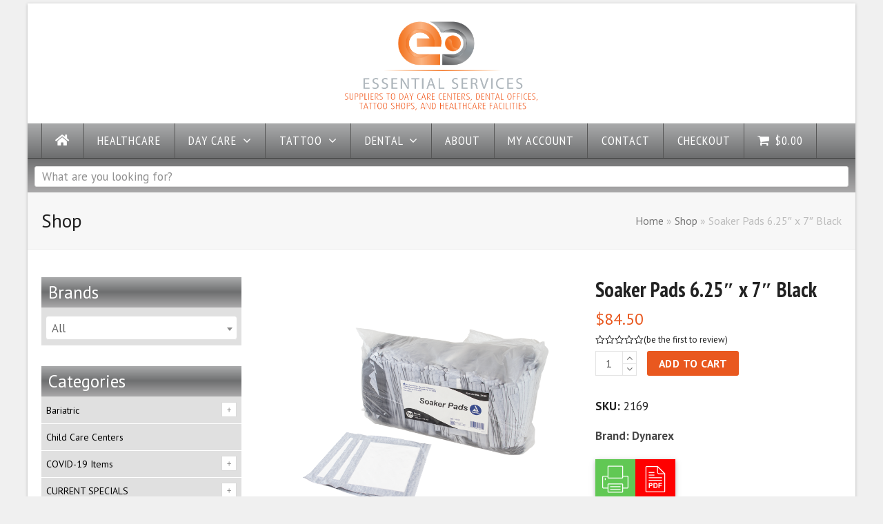

--- FILE ---
content_type: text/html; charset=UTF-8
request_url: https://www.essentialprocurement.net/shop/tattoo-supplies/soaker-pads-6-25-x-7-black/
body_size: 28436
content:
<!doctype html>
<html lang="en-US" itemscope itemtype="http://schema.org/WebPage">
<head>
<meta charset="UTF-8">
<link rel="profile" href="http://gmpg.org/xfn/11">
<meta name='robots' content='index, follow, max-image-preview:large, max-snippet:-1, max-video-preview:-1' />
<script>window._wca = window._wca || [];</script>
<meta name="generator" content="Total WordPress Theme v5.0.8">
<meta name="viewport" content="width=device-width, initial-scale=1">
<meta http-equiv="X-UA-Compatible" content="IE=edge" />

	<!-- This site is optimized with the Yoast SEO plugin v21.1 - https://yoast.com/wordpress/plugins/seo/ -->
	<title>Soaker Pads 6.25&quot; x 7&quot; Black - Essential Procurement Services</title>
	<link rel="canonical" href="https://www.essentialprocurement.net/shop/tattoo-supplies/soaker-pads-6-25-x-7-black/" />
	<meta property="og:locale" content="en_US" />
	<meta property="og:type" content="article" />
	<meta property="og:title" content="Soaker Pads 6.25&quot; x 7&quot; Black - Essential Procurement Services" />
	<meta property="og:url" content="https://www.essentialprocurement.net/shop/tattoo-supplies/soaker-pads-6-25-x-7-black/" />
	<meta property="og:site_name" content="Essential Procurement Services" />
	<meta property="article:publisher" content="https://www.facebook.com/essentialprocurement/" />
	<meta property="article:modified_time" content="2024-06-25T16:26:00+00:00" />
	<meta property="og:image" content="https://www.essentialprocurement.net/wp-content/uploads/zxdb5hsdls75jn7gnaxa-1-1024x1024.png" />
	<meta property="og:image:width" content="1024" />
	<meta property="og:image:height" content="1024" />
	<meta property="og:image:type" content="image/png" />
	<meta name="twitter:card" content="summary_large_image" />
	<meta name="twitter:site" content="@EssentialPS" />
	<script type="application/ld+json" class="yoast-schema-graph">{"@context":"https://schema.org","@graph":[{"@type":"WebPage","@id":"https://www.essentialprocurement.net/shop/tattoo-supplies/soaker-pads-6-25-x-7-black/","url":"https://www.essentialprocurement.net/shop/tattoo-supplies/soaker-pads-6-25-x-7-black/","name":"Soaker Pads 6.25\" x 7\" Black - Essential Procurement Services","isPartOf":{"@id":"https://www.essentialprocurement.net/#website"},"primaryImageOfPage":{"@id":"https://www.essentialprocurement.net/shop/tattoo-supplies/soaker-pads-6-25-x-7-black/#primaryimage"},"image":{"@id":"https://www.essentialprocurement.net/shop/tattoo-supplies/soaker-pads-6-25-x-7-black/#primaryimage"},"thumbnailUrl":"https://www.essentialprocurement.net/wp-content/uploads/zxdb5hsdls75jn7gnaxa-1.png","datePublished":"2024-06-25T16:25:53+00:00","dateModified":"2024-06-25T16:26:00+00:00","breadcrumb":{"@id":"https://www.essentialprocurement.net/shop/tattoo-supplies/soaker-pads-6-25-x-7-black/#breadcrumb"},"inLanguage":"en-US","potentialAction":[{"@type":"ReadAction","target":["https://www.essentialprocurement.net/shop/tattoo-supplies/soaker-pads-6-25-x-7-black/"]}]},{"@type":"ImageObject","inLanguage":"en-US","@id":"https://www.essentialprocurement.net/shop/tattoo-supplies/soaker-pads-6-25-x-7-black/#primaryimage","url":"https://www.essentialprocurement.net/wp-content/uploads/zxdb5hsdls75jn7gnaxa-1.png","contentUrl":"https://www.essentialprocurement.net/wp-content/uploads/zxdb5hsdls75jn7gnaxa-1.png","width":2500,"height":2500},{"@type":"BreadcrumbList","@id":"https://www.essentialprocurement.net/shop/tattoo-supplies/soaker-pads-6-25-x-7-black/#breadcrumb","itemListElement":[{"@type":"ListItem","position":1,"name":"Home","item":"https://www.essentialprocurement.net/"},{"@type":"ListItem","position":2,"name":"Shop","item":"https://www.essentialprocurement.net/shop/"},{"@type":"ListItem","position":3,"name":"Soaker Pads 6.25&#8243; x 7&#8243; Black"}]},{"@type":"WebSite","@id":"https://www.essentialprocurement.net/#website","url":"https://www.essentialprocurement.net/","name":"Essential Procurement Services","description":"Healthcare Equipment Procurement and Distribution Services","publisher":{"@id":"https://www.essentialprocurement.net/#organization"},"potentialAction":[{"@type":"SearchAction","target":{"@type":"EntryPoint","urlTemplate":"https://www.essentialprocurement.net/?s={search_term_string}"},"query-input":"required name=search_term_string"}],"inLanguage":"en-US"},{"@type":"Organization","@id":"https://www.essentialprocurement.net/#organization","name":"Essential Procurement Services","url":"https://www.essentialprocurement.net/","logo":{"@type":"ImageObject","inLanguage":"en-US","@id":"https://www.essentialprocurement.net/#/schema/logo/image/","url":"https://www.essentialprocurement.net/wp-content/uploads/eps-logo-login.png","contentUrl":"https://www.essentialprocurement.net/wp-content/uploads/eps-logo-login.png","width":316,"height":104,"caption":"Essential Procurement Services"},"image":{"@id":"https://www.essentialprocurement.net/#/schema/logo/image/"},"sameAs":["https://www.facebook.com/essentialprocurement/","https://twitter.com/EssentialPS"]}]}</script>
	<!-- / Yoast SEO plugin. -->


<link rel='dns-prefetch' href='//stats.wp.com' />
<link rel='dns-prefetch' href='//js.authorize.net' />
<link rel='dns-prefetch' href='//fonts.googleapis.com' />
<link rel="alternate" type="application/rss+xml" title="Essential Procurement Services &raquo; Feed" href="https://www.essentialprocurement.net/feed/" />
<link rel="alternate" type="application/rss+xml" title="Essential Procurement Services &raquo; Comments Feed" href="https://www.essentialprocurement.net/comments/feed/" />
<link rel="alternate" type="application/rss+xml" title="Essential Procurement Services &raquo; Soaker Pads 6.25&#8243; x 7&#8243;  Black Comments Feed" href="https://www.essentialprocurement.net/shop/tattoo-supplies/soaker-pads-6-25-x-7-black/feed/" />
		<!-- This site uses the Google Analytics by ExactMetrics plugin v7.26.0 - Using Analytics tracking - https://www.exactmetrics.com/ -->
		<!-- Note: ExactMetrics is not currently configured on this site. The site owner needs to authenticate with Google Analytics in the ExactMetrics settings panel. -->
					<!-- No tracking code set -->
				<!-- / Google Analytics by ExactMetrics -->
		<link rel='stylesheet' id='js_composer_front-css' href='https://www.essentialprocurement.net/wp-content/plugins/js_composer/assets/css/js_composer.min.css?ver=7.0' media='all' />
<link rel='stylesheet' id='jetpack-videopress-video-block-view-css' href='https://www.essentialprocurement.net/wp-content/plugins/jetpack/jetpack_vendor/automattic/jetpack-videopress/build/block-editor/blocks/video/view.css?minify=false&#038;ver=34ae973733627b74a14e' media='all' />
<link rel='stylesheet' id='mediaelement-css' href='https://www.essentialprocurement.net/wp-includes/js/mediaelement/mediaelementplayer-legacy.min.css?ver=4.2.17' media='all' />
<link rel='stylesheet' id='wp-mediaelement-css' href='https://www.essentialprocurement.net/wp-includes/js/mediaelement/wp-mediaelement.min.css?ver=2a702095d79f58400386bfa32b54c034' media='all' />
<link rel='stylesheet' id='yith-wcbr-css' href='https://www.essentialprocurement.net/wp-content/plugins/yith-woocommerce-brands-add-on-premium/assets/css/yith-wcbr.css?ver=2a702095d79f58400386bfa32b54c034' media='all' />
<link rel='stylesheet' id='jquery-swiper-css' href='https://www.essentialprocurement.net/wp-content/plugins/yith-woocommerce-brands-add-on-premium/assets/css/swiper.css?ver=6.4.6' media='all' />
<link rel='stylesheet' id='yith-wcbr-shortcode-css' href='https://www.essentialprocurement.net/wp-content/plugins/yith-woocommerce-brands-add-on-premium/assets/css/yith-wcbr-shortcode.css?ver=1.4.5' media='all' />
<style id='classic-theme-styles-inline-css'>
/*! This file is auto-generated */
.wp-block-button__link{color:#fff;background-color:#32373c;border-radius:9999px;box-shadow:none;text-decoration:none;padding:calc(.667em + 2px) calc(1.333em + 2px);font-size:1.125em}.wp-block-file__button{background:#32373c;color:#fff;text-decoration:none}
</style>
<style id='global-styles-inline-css'>
body{--wp--preset--color--black: #000000;--wp--preset--color--cyan-bluish-gray: #abb8c3;--wp--preset--color--white: #ffffff;--wp--preset--color--pale-pink: #f78da7;--wp--preset--color--vivid-red: #cf2e2e;--wp--preset--color--luminous-vivid-orange: #ff6900;--wp--preset--color--luminous-vivid-amber: #fcb900;--wp--preset--color--light-green-cyan: #7bdcb5;--wp--preset--color--vivid-green-cyan: #00d084;--wp--preset--color--pale-cyan-blue: #8ed1fc;--wp--preset--color--vivid-cyan-blue: #0693e3;--wp--preset--color--vivid-purple: #9b51e0;--wp--preset--gradient--vivid-cyan-blue-to-vivid-purple: linear-gradient(135deg,rgba(6,147,227,1) 0%,rgb(155,81,224) 100%);--wp--preset--gradient--light-green-cyan-to-vivid-green-cyan: linear-gradient(135deg,rgb(122,220,180) 0%,rgb(0,208,130) 100%);--wp--preset--gradient--luminous-vivid-amber-to-luminous-vivid-orange: linear-gradient(135deg,rgba(252,185,0,1) 0%,rgba(255,105,0,1) 100%);--wp--preset--gradient--luminous-vivid-orange-to-vivid-red: linear-gradient(135deg,rgba(255,105,0,1) 0%,rgb(207,46,46) 100%);--wp--preset--gradient--very-light-gray-to-cyan-bluish-gray: linear-gradient(135deg,rgb(238,238,238) 0%,rgb(169,184,195) 100%);--wp--preset--gradient--cool-to-warm-spectrum: linear-gradient(135deg,rgb(74,234,220) 0%,rgb(151,120,209) 20%,rgb(207,42,186) 40%,rgb(238,44,130) 60%,rgb(251,105,98) 80%,rgb(254,248,76) 100%);--wp--preset--gradient--blush-light-purple: linear-gradient(135deg,rgb(255,206,236) 0%,rgb(152,150,240) 100%);--wp--preset--gradient--blush-bordeaux: linear-gradient(135deg,rgb(254,205,165) 0%,rgb(254,45,45) 50%,rgb(107,0,62) 100%);--wp--preset--gradient--luminous-dusk: linear-gradient(135deg,rgb(255,203,112) 0%,rgb(199,81,192) 50%,rgb(65,88,208) 100%);--wp--preset--gradient--pale-ocean: linear-gradient(135deg,rgb(255,245,203) 0%,rgb(182,227,212) 50%,rgb(51,167,181) 100%);--wp--preset--gradient--electric-grass: linear-gradient(135deg,rgb(202,248,128) 0%,rgb(113,206,126) 100%);--wp--preset--gradient--midnight: linear-gradient(135deg,rgb(2,3,129) 0%,rgb(40,116,252) 100%);--wp--preset--font-size--small: 13px;--wp--preset--font-size--medium: 20px;--wp--preset--font-size--large: 36px;--wp--preset--font-size--x-large: 42px;--wp--preset--spacing--20: 0.44rem;--wp--preset--spacing--30: 0.67rem;--wp--preset--spacing--40: 1rem;--wp--preset--spacing--50: 1.5rem;--wp--preset--spacing--60: 2.25rem;--wp--preset--spacing--70: 3.38rem;--wp--preset--spacing--80: 5.06rem;--wp--preset--shadow--natural: 6px 6px 9px rgba(0, 0, 0, 0.2);--wp--preset--shadow--deep: 12px 12px 50px rgba(0, 0, 0, 0.4);--wp--preset--shadow--sharp: 6px 6px 0px rgba(0, 0, 0, 0.2);--wp--preset--shadow--outlined: 6px 6px 0px -3px rgba(255, 255, 255, 1), 6px 6px rgba(0, 0, 0, 1);--wp--preset--shadow--crisp: 6px 6px 0px rgba(0, 0, 0, 1);}:where(.is-layout-flex){gap: 0.5em;}:where(.is-layout-grid){gap: 0.5em;}body .is-layout-flex{display: flex;}body .is-layout-flex{flex-wrap: wrap;align-items: center;}body .is-layout-flex > *{margin: 0;}body .is-layout-grid{display: grid;}body .is-layout-grid > *{margin: 0;}:where(.wp-block-columns.is-layout-flex){gap: 2em;}:where(.wp-block-columns.is-layout-grid){gap: 2em;}:where(.wp-block-post-template.is-layout-flex){gap: 1.25em;}:where(.wp-block-post-template.is-layout-grid){gap: 1.25em;}.has-black-color{color: var(--wp--preset--color--black) !important;}.has-cyan-bluish-gray-color{color: var(--wp--preset--color--cyan-bluish-gray) !important;}.has-white-color{color: var(--wp--preset--color--white) !important;}.has-pale-pink-color{color: var(--wp--preset--color--pale-pink) !important;}.has-vivid-red-color{color: var(--wp--preset--color--vivid-red) !important;}.has-luminous-vivid-orange-color{color: var(--wp--preset--color--luminous-vivid-orange) !important;}.has-luminous-vivid-amber-color{color: var(--wp--preset--color--luminous-vivid-amber) !important;}.has-light-green-cyan-color{color: var(--wp--preset--color--light-green-cyan) !important;}.has-vivid-green-cyan-color{color: var(--wp--preset--color--vivid-green-cyan) !important;}.has-pale-cyan-blue-color{color: var(--wp--preset--color--pale-cyan-blue) !important;}.has-vivid-cyan-blue-color{color: var(--wp--preset--color--vivid-cyan-blue) !important;}.has-vivid-purple-color{color: var(--wp--preset--color--vivid-purple) !important;}.has-black-background-color{background-color: var(--wp--preset--color--black) !important;}.has-cyan-bluish-gray-background-color{background-color: var(--wp--preset--color--cyan-bluish-gray) !important;}.has-white-background-color{background-color: var(--wp--preset--color--white) !important;}.has-pale-pink-background-color{background-color: var(--wp--preset--color--pale-pink) !important;}.has-vivid-red-background-color{background-color: var(--wp--preset--color--vivid-red) !important;}.has-luminous-vivid-orange-background-color{background-color: var(--wp--preset--color--luminous-vivid-orange) !important;}.has-luminous-vivid-amber-background-color{background-color: var(--wp--preset--color--luminous-vivid-amber) !important;}.has-light-green-cyan-background-color{background-color: var(--wp--preset--color--light-green-cyan) !important;}.has-vivid-green-cyan-background-color{background-color: var(--wp--preset--color--vivid-green-cyan) !important;}.has-pale-cyan-blue-background-color{background-color: var(--wp--preset--color--pale-cyan-blue) !important;}.has-vivid-cyan-blue-background-color{background-color: var(--wp--preset--color--vivid-cyan-blue) !important;}.has-vivid-purple-background-color{background-color: var(--wp--preset--color--vivid-purple) !important;}.has-black-border-color{border-color: var(--wp--preset--color--black) !important;}.has-cyan-bluish-gray-border-color{border-color: var(--wp--preset--color--cyan-bluish-gray) !important;}.has-white-border-color{border-color: var(--wp--preset--color--white) !important;}.has-pale-pink-border-color{border-color: var(--wp--preset--color--pale-pink) !important;}.has-vivid-red-border-color{border-color: var(--wp--preset--color--vivid-red) !important;}.has-luminous-vivid-orange-border-color{border-color: var(--wp--preset--color--luminous-vivid-orange) !important;}.has-luminous-vivid-amber-border-color{border-color: var(--wp--preset--color--luminous-vivid-amber) !important;}.has-light-green-cyan-border-color{border-color: var(--wp--preset--color--light-green-cyan) !important;}.has-vivid-green-cyan-border-color{border-color: var(--wp--preset--color--vivid-green-cyan) !important;}.has-pale-cyan-blue-border-color{border-color: var(--wp--preset--color--pale-cyan-blue) !important;}.has-vivid-cyan-blue-border-color{border-color: var(--wp--preset--color--vivid-cyan-blue) !important;}.has-vivid-purple-border-color{border-color: var(--wp--preset--color--vivid-purple) !important;}.has-vivid-cyan-blue-to-vivid-purple-gradient-background{background: var(--wp--preset--gradient--vivid-cyan-blue-to-vivid-purple) !important;}.has-light-green-cyan-to-vivid-green-cyan-gradient-background{background: var(--wp--preset--gradient--light-green-cyan-to-vivid-green-cyan) !important;}.has-luminous-vivid-amber-to-luminous-vivid-orange-gradient-background{background: var(--wp--preset--gradient--luminous-vivid-amber-to-luminous-vivid-orange) !important;}.has-luminous-vivid-orange-to-vivid-red-gradient-background{background: var(--wp--preset--gradient--luminous-vivid-orange-to-vivid-red) !important;}.has-very-light-gray-to-cyan-bluish-gray-gradient-background{background: var(--wp--preset--gradient--very-light-gray-to-cyan-bluish-gray) !important;}.has-cool-to-warm-spectrum-gradient-background{background: var(--wp--preset--gradient--cool-to-warm-spectrum) !important;}.has-blush-light-purple-gradient-background{background: var(--wp--preset--gradient--blush-light-purple) !important;}.has-blush-bordeaux-gradient-background{background: var(--wp--preset--gradient--blush-bordeaux) !important;}.has-luminous-dusk-gradient-background{background: var(--wp--preset--gradient--luminous-dusk) !important;}.has-pale-ocean-gradient-background{background: var(--wp--preset--gradient--pale-ocean) !important;}.has-electric-grass-gradient-background{background: var(--wp--preset--gradient--electric-grass) !important;}.has-midnight-gradient-background{background: var(--wp--preset--gradient--midnight) !important;}.has-small-font-size{font-size: var(--wp--preset--font-size--small) !important;}.has-medium-font-size{font-size: var(--wp--preset--font-size--medium) !important;}.has-large-font-size{font-size: var(--wp--preset--font-size--large) !important;}.has-x-large-font-size{font-size: var(--wp--preset--font-size--x-large) !important;}
.wp-block-navigation a:where(:not(.wp-element-button)){color: inherit;}
:where(.wp-block-post-template.is-layout-flex){gap: 1.25em;}:where(.wp-block-post-template.is-layout-grid){gap: 1.25em;}
:where(.wp-block-columns.is-layout-flex){gap: 2em;}:where(.wp-block-columns.is-layout-grid){gap: 2em;}
.wp-block-pullquote{font-size: 1.5em;line-height: 1.6;}
</style>
<link rel='stylesheet' id='hide_unhide-css' href='https://www.essentialprocurement.net/wp-content/plugins/hideunhide-menu-for-guestmember/style.css?ver=2a702095d79f58400386bfa32b54c034' media='all' />
<style id='woocommerce-inline-inline-css'>
.woocommerce form .form-row .required { visibility: visible; }
</style>
<link rel='stylesheet' id='app-bar-style-css' href='https://www.essentialprocurement.net/wp-content/plugins/wp-app-bar/assets/css/app-bar.css?ver=1.0' media='all' />
<link rel='stylesheet' id='app-bar-font-awesome-style-css' href='https://www.essentialprocurement.net/wp-content/plugins/wp-app-bar/assets/css/font-awesome.min.css?ver=4.6.1' media='all' />
<link rel='stylesheet' id='app-bar-animate-style-css' href='https://www.essentialprocurement.net/wp-content/plugins/wp-app-bar/assets/css/animate.css?ver=3.5.1' media='all' />
<link rel='stylesheet' id='app-bar-addtohomescreen-style-css' href='https://www.essentialprocurement.net/wp-content/plugins/wp-app-bar/assets/css/addtohomescreen.css?ver=06122016' media='all' />
<link rel='stylesheet' id='jquery-bxslider-css-css' href='https://www.essentialprocurement.net/wp-content/plugins/banner-management-for-woocommerce/public/css/jquery.bxslider.css?ver=2.1' media='all' />
<link rel='stylesheet' id='banner-management-for-woocommerce-css' href='https://www.essentialprocurement.net/wp-content/plugins/banner-management-for-woocommerce/public/css/woocommerce-category-banner-management-public.css?ver=2.1' media='all' />
<link rel='stylesheet' id='fontawesome-css-css' href='https://www.essentialprocurement.net/wp-content/plugins/banner-management-for-woocommerce/public/css/all.min.css?ver=2.1' media='all' />
<link rel='stylesheet' id='yith_wcas_frontend-css' href='https://www.essentialprocurement.net/wp-content/plugins/yith-woocommerce-ajax-search-premium/assets/css/yith_wcas_ajax_search.css?ver=1.8.3' media='all' />
<style id='yith_wcas_frontend-inline-css'>

                .autocomplete-suggestion{
                    padding-right: 20px;
                }
                .woocommerce .autocomplete-suggestion  span.yith_wcas_result_on_sale,
                .autocomplete-suggestion  span.yith_wcas_result_on_sale{
                        background: #7eb742;
                        color: #ffffff
                }
                .woocommerce .autocomplete-suggestion  span.yith_wcas_result_outofstock,
                .autocomplete-suggestion  span.yith_wcas_result_outofstock{
                        background: #7a7a7a;
                        color: #ffffff
                }
                .woocommerce .autocomplete-suggestion  span.yith_wcas_result_featured,
                .autocomplete-suggestion  span.yith_wcas_result_featured{
                        background: #c0392b;
                        color: #ffffff
                }
                .autocomplete-suggestion img{
                    width: 50px;
                }
                .autocomplete-suggestion .yith_wcas_result_content .title{
                    color: #004b91;
                }
                .autocomplete-suggestion{
                                    min-height: 60px;
                                }
</style>
<link rel='stylesheet' id='select2-css' href='https://www.essentialprocurement.net/wp-content/plugins/woocommerce/assets/css/select2.css?ver=9.0.3' media='all' />
<link rel='stylesheet' id='parent-style-css' href='https://www.essentialprocurement.net/wp-content/themes/Total/style.css?ver=5.0.8' media='all' />
<link rel='stylesheet' id='wpex-woocommerce-css' href='https://www.essentialprocurement.net/wp-content/themes/Total/assets/css/wpex-woocommerce.css?ver=5.0.8' media='all' />
<link rel='stylesheet' id='wpex-google-font-pt-sans-css' href='//fonts.googleapis.com/css2?family=PT+Sans:ital,wght@0,100;0,200;0,300;0,400;0,500;0,600;0,700;0,800;0,900;1,100;1,200;1,300;1,400;1,500;1,600;1,700;1,800;1,900&#038;display=swap&#038;subset=latin' media='all' />
<link rel='stylesheet' id='wpex-google-font-pt-sans-narrow-css' href='//fonts.googleapis.com/css2?family=PT+Sans+Narrow:ital,wght@0,100;0,200;0,300;0,400;0,500;0,600;0,700;0,800;0,900;1,100;1,200;1,300;1,400;1,500;1,600;1,700;1,800;1,900&#038;display=swap&#038;subset=latin' media='all' />
<link rel='stylesheet' id='wpex-style-css' href='https://www.essentialprocurement.net/wp-content/themes/total-child-theme/style.css?ver=5.0.8' media='all' />
<link rel='stylesheet' id='wpex-mobile-menu-breakpoint-max-css' href='https://www.essentialprocurement.net/wp-content/themes/Total/assets/css/wpex-mobile-menu-breakpoint-max.css?ver=5.0.8' media='only screen and (max-width:959px)' />
<link rel='stylesheet' id='wpex-mobile-menu-breakpoint-min-css' href='https://www.essentialprocurement.net/wp-content/themes/Total/assets/css/wpex-mobile-menu-breakpoint-min.css?ver=5.0.8' media='only screen and (min-width:960px)' />
<link rel='stylesheet' id='wpex-wpbakery-css' href='https://www.essentialprocurement.net/wp-content/themes/Total/assets/css/wpex-wpbakery.css?ver=5.0.8' media='all' />
<link rel='stylesheet' id='ticons-css' href='https://www.essentialprocurement.net/wp-content/themes/Total/assets/lib/ticons/css/ticons.min.css?ver=5.0.8' media='all' />
<link rel='stylesheet' id='vcex-shortcodes-css' href='https://www.essentialprocurement.net/wp-content/themes/Total/assets/css/vcex-shortcodes.css?ver=5.0.8' media='all' />
<link rel='stylesheet' id='wcspp-css' href='https://www.essentialprocurement.net/wp-content/plugins/share-print-pdf-woocommerce/lib/css/style.min.css?ver=2.0.3' media='all' />
<link rel='stylesheet' id='sv-wc-payment-gateway-payment-form-css' href='https://www.essentialprocurement.net/wp-content/plugins/woocommerce-gateway-authorize-net-aim/vendor/skyverge/wc-plugin-framework/woocommerce/payment-gateway/assets/css/frontend/sv-wc-payment-gateway-payment-form.min.css?ver=5.1.2' media='all' />
<link rel='stylesheet' id='jetpack_css-css' href='https://www.essentialprocurement.net/wp-content/plugins/jetpack/css/jetpack.css?ver=12.5.1' media='all' />
<script src="https://www.essentialprocurement.net/wp-includes/js/jquery/jquery.min.js?ver=3.7.1" id="jquery-core-js"></script>
<script src="https://www.essentialprocurement.net/wp-includes/js/jquery/jquery-migrate.min.js?ver=3.4.1" id="jquery-migrate-js"></script>
<script src="https://www.essentialprocurement.net/wp-content/plugins/woocommerce/assets/js/jquery-blockui/jquery.blockUI.min.js?ver=2.7.0-wc.9.0.3" id="jquery-blockui-js" data-wp-strategy="defer"></script>
<script id="wc-add-to-cart-js-extra">
var wc_add_to_cart_params = {"ajax_url":"\/wp-admin\/admin-ajax.php","wc_ajax_url":"\/?wc-ajax=%%endpoint%%","i18n_view_cart":"View cart","cart_url":"https:\/\/www.essentialprocurement.net\/shop\/cart\/","is_cart":"","cart_redirect_after_add":"no"};
</script>
<script src="https://www.essentialprocurement.net/wp-content/plugins/woocommerce/assets/js/frontend/add-to-cart.min.js?ver=9.0.3" id="wc-add-to-cart-js" data-wp-strategy="defer"></script>
<script src="https://www.essentialprocurement.net/wp-content/plugins/woocommerce/assets/js/zoom/jquery.zoom.min.js?ver=1.7.21-wc.9.0.3" id="zoom-js" defer data-wp-strategy="defer"></script>
<script id="wc-single-product-js-extra">
var wc_single_product_params = {"i18n_required_rating_text":"Please select a rating","review_rating_required":"yes","flexslider":{"rtl":false,"animation":"slide","smoothHeight":true,"directionNav":true,"controlNav":"thumbnails","slideshow":false,"animationSpeed":600,"animationLoop":false,"allowOneSlide":false},"zoom_enabled":"1","zoom_options":[],"photoswipe_enabled":"","photoswipe_options":{"shareEl":false,"closeOnScroll":false,"history":false,"hideAnimationDuration":0,"showAnimationDuration":0},"flexslider_enabled":"1"};
</script>
<script src="https://www.essentialprocurement.net/wp-content/plugins/woocommerce/assets/js/frontend/single-product.min.js?ver=9.0.3" id="wc-single-product-js" defer data-wp-strategy="defer"></script>
<script src="https://www.essentialprocurement.net/wp-content/plugins/woocommerce/assets/js/js-cookie/js.cookie.min.js?ver=2.1.4-wc.9.0.3" id="js-cookie-js" defer data-wp-strategy="defer"></script>
<script id="woocommerce-js-extra">
var woocommerce_params = {"ajax_url":"\/wp-admin\/admin-ajax.php","wc_ajax_url":"\/?wc-ajax=%%endpoint%%"};
</script>
<script src="https://www.essentialprocurement.net/wp-content/plugins/woocommerce/assets/js/frontend/woocommerce.min.js?ver=9.0.3" id="woocommerce-js" defer data-wp-strategy="defer"></script>
<script src="https://www.essentialprocurement.net/wp-content/plugins/banner-management-for-woocommerce/public/js/jquery.bxslider.min.js?ver=2.1" id="jquery-bxslider-js"></script>
<script src="https://www.essentialprocurement.net/wp-content/plugins/banner-management-for-woocommerce/public/js/woocommerce-category-banner-management-public.min.js?ver=2.1" id="banner-management-for-woocommerce-public-js-js"></script>
<script src="https://www.essentialprocurement.net/wp-content/plugins/js_composer/assets/js/vendors/woocommerce-add-to-cart.js?ver=7.0" id="vc_woocommerce-add-to-cart-js-js"></script>
<script defer src="https://stats.wp.com/s-202603.js" id="woocommerce-analytics-js"></script>
<script src="https://js.authorize.net/v1/Accept.js" id="wc-authorize-net-aim-accept-js-js"></script>
<script></script><link rel="https://api.w.org/" href="https://www.essentialprocurement.net/wp-json/" /><link rel="alternate" type="application/json" href="https://www.essentialprocurement.net/wp-json/wp/v2/product/23789" /><link rel="EditURI" type="application/rsd+xml" title="RSD" href="https://www.essentialprocurement.net/xmlrpc.php?rsd" />

<link rel='shortlink' href='https://www.essentialprocurement.net/?p=23789' />
<link rel="alternate" type="application/json+oembed" href="https://www.essentialprocurement.net/wp-json/oembed/1.0/embed?url=https%3A%2F%2Fwww.essentialprocurement.net%2Fshop%2Ftattoo-supplies%2Fsoaker-pads-6-25-x-7-black%2F" />
<link rel="alternate" type="text/xml+oembed" href="https://www.essentialprocurement.net/wp-json/oembed/1.0/embed?url=https%3A%2F%2Fwww.essentialprocurement.net%2Fshop%2Ftattoo-supplies%2Fsoaker-pads-6-25-x-7-black%2F&#038;format=xml" />
	<style>img#wpstats{display:none}</style>
		<link rel="icon" href="https://www.essentialprocurement.net/wp-content/uploads/eps152.png" sizes="32x32"><link rel="shortcut icon" href="https://www.essentialprocurement.net/wp-content/uploads/eps152.png"><link rel="apple-touch-icon" href="https://www.essentialprocurement.net/wp-content/uploads/eps152.png" sizes="57x57" ><link rel="apple-touch-icon" href="https://www.essentialprocurement.net/wp-content/uploads/eps152.png" sizes="76x76" ><link rel="apple-touch-icon" href="https://www.essentialprocurement.net/wp-content/uploads/eps152.png" sizes="120x120"><link rel="apple-touch-icon" href="https://www.essentialprocurement.net/wp-content/uploads/eps152.png" sizes="114x114">
	<!-- Retina Logo -->
	<script>
		jQuery( function( $ ){
			if ( window.devicePixelRatio >= 2 ) {
				$( "#site-logo img.logo-img" ).attr( "src", "https://www.essentialprocurement.net/wp-content/uploads/2018/05/logo-essentialprocurement.png" ).css( "max-height","131px" );
			}
		} );
	</script>

<link rel="preload" href="https://www.essentialprocurement.net/wp-content/themes/Total/assets/lib/ticons/fonts/ticons-webfont.woff2" type="font/woff2" as="font" crossorigin>	<noscript><style>.woocommerce-product-gallery{ opacity: 1 !important; }</style></noscript>
	<noscript><style>body .wpex-vc-row-stretched, body .vc_row-o-full-height { visibility: visible; }</style></noscript><meta name="generator" content="Share, Print and PDF for WooCommerce"/><noscript><style> .wpb_animate_when_almost_visible { opacity: 1; }</style></noscript><style data-type="wpex-css" id="wpex-css">/*ACCENT COLOR*/.woocommerce .order-total td,.price >.amount,.price ins .amount,.vc_toggle_total .vc_toggle_title,.vcex-module a:hover .wpex-heading,.vcex-icon-box-link-wrap:hover .wpex-heading,.wpex-text-accent,.wpex-hover-text-accent:hover,.wpex-accent-color,#site-navigation .dropdown-menu >li.menu-item >a:hover,#site-navigation .dropdown-menu >li.menu-item.current-menu-item >a,#site-navigation .dropdown-menu >li.menu-item.current-menu-parent >a,.modern-menu-widget a:hover,.theme-button.outline,.theme-button.clean,a,h1 a:hover,h2 a:hover,h3 a:hover,h4 a:hover,h5 a:hover,h6 a:hover,.entry-title a:hover,.meta a:hover,.wpex-heading a:hover{color:#e9581f}.woocommerce-MyAccount-navigation li.is-active a,.woocommerce .widget_price_filter .ui-slider .ui-slider-range,.woocommerce .widget_price_filter .ui-slider .ui-slider-handle,.wcmenucart-details.count.t-bubble,.select2-container--default .select2-results__option--highlighted[aria-selected],.select2-container--default .select2-results__option--highlighted[data-selected],.vcex-testimonials-fullslider .sp-button:hover,.vcex-testimonials-fullslider .sp-selected-button,.vcex-testimonials-fullslider.light-skin .sp-button:hover,.vcex-testimonials-fullslider.light-skin .sp-selected-button,.vcex-testimonials-fullslider .sp-button.sp-selected-button,.vcex-testimonials-fullslider .sp-button:hover,.wpex-bg-accent,.wpex-hover-bg-accent:hover,.wpex-bg-accent_alt,.wpex-hover-bg-accent_alt:hover,.wpex-badge,.wpex-accent-bg,input[type="submit"],.theme-button,button,.button,.active >.theme-button,.theme-button.active,.theme-button.outline:hover,.active >.theme-button.outline,.theme-button.outline.active,.theme-button.outline:hover,.post-edit a,.background-highlight,.tagcloud a:hover,.post-tags a:hover,.wpex-carousel .owl-dot.active,.wpex-carousel .owl-prev,.wpex-carousel .owl-next,body #header-two-search #header-two-search-submit,#site-navigation .menu-button >a >span.link-inner,.modern-menu-widget li.menu-item.current-menu-item a,#sidebar .widget_nav_menu .current-menu-item >a,.widget_nav_menu_accordion .widget_nav_menu li.menu-item.current-menu-item >a,#site-navigation-wrap.has-menu-underline .main-navigation-ul>li>a>.link-inner::after,#wp-calendar caption,#wp-calendar tbody td:hover a{background-color:#e9581f}.woocommerce div.product .woocommerce-tabs ul.tabs li.active a{border-bottom-color:#e9581f}.wpb_tabs.tab-style-alternative-two .wpb_tabs_nav li.ui-tabs-active a{border-bottom-color:#e9581f}.wpex-border-accent{border-color:#e9581f}.wpex-hover-border-accent:hover{border-color:#e9581f}.theme-button.outline{border-color:#e9581f}.wpex-dropdown-top-border #site-navigation .dropdown-menu li.menu-item ul.sub-menu{border-top-color:#e9581f}.theme-heading.border-w-color span.text{border-bottom-color:#e9581f}/*ACCENT HOVER COLOR*/.wpex-bg-accent_alt,.wpex-hover-bg-accent_alt:hover,.post-edit a:hover,.theme-button:hover,input[type="submit"]:hover,button:hover,.button:hover,.active >.theme-button,.theme-button.active,.wpex-carousel .owl-prev:hover,.wpex-carousel .owl-next:hover,#site-navigation .menu-button >a >span.link-inner:hover{background-color:#faa821}.wpex-text-accent_alt,.wpex-hover-text-accent_alt:hover{color:#faa821}/*TYPOGRAPHY*/body{font-family:"PT Sans",sans-serif;font-size:17px;color:#232323}#site-navigation .dropdown-menu .link-inner{font-family:"PT Sans Narrow";font-style:normal;font-size:18px;letter-spacing:1px;text-transform:uppercase}.woocommerce ul.products li.product .woocommerce-loop-product__title,.woocommerce ul.products li.product .woocommerce-loop-category__title{font-size:19px;color:#000000;text-transform:capitalize}.woocommerce div.product .product_title{font-family:"PT Sans Narrow";font-size:30px;line-height:36px}/*ADVANCED STYLING CSS*/#site-logo img{max-height:131px}/*CUSTOMIZER STYLING*/body,.footer-has-reveal #main,body.boxed-main-layout{background-color:#f0f0f0}.boxed-main-layout #outer-wrap{padding:5px}.boxed-main-layout #wrap,.is-sticky #site-header{background-color:#ffffff}.container,.boxed-main-layout #wrap{width:1200px}#site-header #site-header-inner{padding-top:25px;padding-bottom:18px}#site-logo{padding-top:0;padding-bottom:0}#site-navigation >ul li.menu-item{border-color:#b7b7b7}#site-navigation a{border-color:#b7b7b7}#site-navigation ul{border-color:#b7b7b7}#site-navigation-wrap{border-color:#b7b7b7}#site-navigation{border-color:#b7b7b7}.navbar-style-six #site-navigation{border-color:#b7b7b7}#site-navigation-sticky-wrapper.is-sticky #site-navigation-wrap{border-color:#b7b7b7}#site-navigation .dropdown-menu >li.menu-item >a{color:#ffffff}#site-navigation .dropdown-menu >li.menu-item >a:hover,#site-navigation .dropdown-menu >li.menu-item.dropdown.sfHover >a{color:#faa821;background-color:#565656}#site-navigation .dropdown-menu >li.menu-item.current-menu-item >a,#site-navigation .dropdown-menu >li.menu-item.current-menu-parent >a{color:#faa821;background-color:#565656}#wpex-mobile-menu-fixed-top,#wpex-mobile-menu-navbar{background:#717273}#sidr-main{background-color:#717273;color:#ffffff}#sidr-main li,#sidr-main ul,.sidr-class-mobile-menu-searchform input,.sidr-class-mobile-menu-searchform{border-color:#565a60}#footer-callout-wrap{color:#020202}#footer{background-color:#f0f0f0}#footer-bottom{background:#3d3d3d;color:#ffffff}#footer-bottom p{color:#ffffff}#footer-bottom a{color:#ffffff}#footer-bottom a:hover{color:#faa821}.vc_column-inner{margin-bottom:40px}.woocommerce ul.products li.product .price del,.woocommerce div.product div.summary del{display:none}.woocommerce .products .product{text-align:center}.woocommerce ul.products li.product .star-rating{display:none}.woocommerce ul.products li.product .woocommerce-loop-product__title:hover,.woocommerce ul.products li.product .woocommerce-loop-category__title:hover{color:#e9581f}.price >.amount{color:#e9581f}.price ins .amount{color:#e9581f}.woocommerce p.stars a{color:#020202}.woocommerce .star-rating{color:#020202}@media only screen and (min-width:960px){body.has-sidebar .content-area,.wpex-content-w{width:70%}#sidebar{width:25%}}</style></head>

<body class="product-template-default single single-product postid-23789 wp-custom-logo wp-embed-responsive theme-Total not-logged-in woocommerce woocommerce-page woocommerce-no-js ywcas-total-child wpex-theme wpex-responsive boxed-main-layout no-composer wpex-live-site wrap-boxshadow content-left-sidebar has-sidebar sidebar-widget-icons hasnt-overlay-header wpex-mobile-toggle-menu-navbar has-mobile-menu comment-avatars-disabled wpex-share-p-horizontal wpex-disable-mm-focus-styles wpb-js-composer js-comp-ver-7.0 vc_responsive">

	
	
	<div class="wpex-site-overlay"></div>
<a href="#content" class="skip-to-content">skip to Main Content</a><span data-ls_id="#site_top"></span>
	<div id="outer-wrap" class="wpex-clr">

		
		<div id="wrap" class="wpex-clr">

			


	<header id="site-header" class="header-three wpex-dropdowns-shadow-three dyn-styles wpex-clr" itemscope="itemscope" itemtype="http://schema.org/WPHeader">

		
		<div id="site-header-inner" class="container wpex-clr">
<div id="site-logo" class="site-branding header-three-logo wpex-clr">
	<div id="site-logo-inner" class="wpex-clr"><a id="site-logo-link" href="https://www.essentialprocurement.net/" rel="home" class="main-logo"><img src="https://www.essentialprocurement.net/wp-content/uploads/Essential-Logo.png" alt="Essential Procurement Services" class="logo-img" width="400" height="131" data-no-retina data-skip-lazy /></a></div>

</div>
	<aside id="header-aside" class="wpex-clr visible-phone header-three-aside">
		<div class="header-aside-content wpex-clr"><div class="yith-ajaxsearchform-container yith-ajaxsearchform-wide  ">
	<form role="search" method="get" id="yith-ajaxsearchform" action="https://www.essentialprocurement.net/">
		<div class="yith-ajaxsearch-filters">
			<div class="yith-ajaxsearchform-select yith-ajaxsearchform-select-list">
									<input type="hidden" name="post_type" class="yit_wcas_post_type" id="yit_wcas_post_type" value="product" />
							</div>
			<div class="yith-ajaxsearchform-select yith-ajaxsearchform-select-category">
							</div>
		</div>
		<div class="search-input-container">
			<input type="search" value="" name="s" id="yith-s" class="yith-s" placeholder="What are you looking for?" data-append-to=".search-input-container" data-loader-icon="https://www.essentialprocurement.net/wp-content/plugins/yith-woocommerce-ajax-search-premium/assets/images/preloader.gif" data-min-chars="3" />
		</div>

		<div class="search-submit-container">
							<input type="submit" id="yith-searchsubmit" value="Search" />
					</div>

		
	</form>
</div>
<script>
	jQuery(document).ready(function(a){"use strict";var b=a(".yith-s"),c="undefined"!=typeof woocommerce_params&&"undefined"!=typeof woocommerce_params.ajax_loader_url?woocommerce_params.ajax_loader_url:yith_wcas_params.loading,d=""==b.data("loader-icon")?c:b.data("loader-icon"),e=a("#yith-searchsubmit"),f=b.data("min-chars");e.on("click",function(){var b=a(this).closest("form");return""!=b.find(".yith-s").val()}),b.each(function(){var b=a(this),c=b.closest("form"),e=!1,g=c.find(".search_categories"),h=c.find(".yit_wcas_post_type"),i=c.find('[name="lang"]').length>0?c.find('[name="lang"]').val():"",j="undefined"==typeof b.data("append-to")?b.closest(".yith-ajaxsearchform-container"):b.closest(b.data("append-to")),k=yith_wcas_params.ajax_url.toString().replace("%%endpoint%%","yith_ajax_search_products");b.yithautocomplete({minChars:f,maxHeight:"auto",appendTo:j,triggerSelectOnValidInput:!1,serviceUrl:k+"&post_type="+h.val()+"&lang="+i+"&action=yith_ajax_search_products",onSearchStart:function(){b.css({"background-image":"url("+d+")","background-repeat":"no-repeat","background-position":"center right"})},onSearchComplete:function(){b.css("background-image","none"),a(window).trigger("resize"),b.trigger("focus")},onSelect:function(a){a.id!=-1&&(window.location.href=a.url)},beforeRender:function(){if("true"==yith_wcas_params.show_all&&e){var d={s:b.val(),post_type:c.find(".yit_wcas_post_type").val()};c.find(".search_categories").length>0&&(d.product_cat=c.find(".search_categories").val());var f=c.attr("action"),g=f.indexOf("?")!==-1?"&":"?",h=f+g+a.param(d),i='<div class="link-result"><a href="'+h+'">'+yith_wcas_params.show_all_text+"</a></div>",k=j.find(".autocomplete-suggestions");k.append(i)}},transformResult:function(b){return b="string"==typeof b?a.parseJSON(b):b,e=b.results,b},formatResult:function(b,c){var d="("+a.YithAutocomplete.utils.escapeRegExChars(c)+")",e="";return"undefined"!=typeof b.img&&(e+=b.img),e+='<div class="yith_wcas_result_content"><div class="title">',e+=b.value.replace(new RegExp(d,"gi"),"<strong>$1</strong>"),e+="</div>","undefined"!=typeof b.product_categories&&(e+=" "+b.product_categories),"undefined"!=typeof b.div_badge_open&&(e+=b.div_badge_open),"undefined"!=typeof b.on_sale&&(e+=b.on_sale),"undefined"!=typeof b.outofstock&&(e+=b.outofstock),"undefined"!=typeof b.featured&&(e+=b.featured),"undefined"!=typeof b.div_badge_close&&(e+=b.div_badge_close),"undefined"!=typeof b.price&&""!=b.price&&(e+=" "+yith_wcas_params.price_label+" "+b.price),"undefined"!=typeof b.excerpt&&(e+=" "+b.excerpt.replace(new RegExp(d,"gi"),"<strong>$1</strong>")),e+="</div>"}}),g.length&&g.on("change",function(a){var c=b.yithautocomplete(),d=yith_wcas_params.ajax_url.toString().replace("%%endpoint%%","yith_ajax_search_products");""!=g.val()?c.setOptions({serviceUrl:d+"&product_cat="+g.val()+"&lang="+i}):c.setOptions({serviceUrl:d+"&lang="+i}),c.hide(),c.onValueChange()}),h.length&&("any"==h.val()?g.attr("disabled","disabled"):g.removeAttr("disabled"),h.on("change",function(a){var c=b.yithautocomplete(),d=yith_wcas_params.ajax_url.toString().replace("%%endpoint%%","yith_ajax_search_products");"any"==h.val()?g.attr("disabled","disabled"):g.removeAttr("disabled"),""!=h.val()?c.setOptions({serviceUrl:d+"&post_type="+h.val()+"&lang="+i}):c.setOptions({serviceUrl:d+"&lang="+i}),c.hide(),c.onValueChange()}))})});
</script>
</div>
			</aside>

</div>

		
		<div id="site-navigation-wrap" class="navbar-style-three fixed-nav hide-at-mm-breakpoint wpex-clr">

		<nav id="site-navigation" class="navigation main-navigation main-navigation-three wpex-clr container" itemscope="itemscope" itemtype="http://schema.org/SiteNavigationElement" aria-label="Main menu">

			
				<ul id="menu-essential-main" class="dropdown-menu main-navigation-ul sf-menu"><li id="menu-item-7361" class="menu-item menu-item-type-post_type menu-item-object-page menu-item-home menu-item-7361"><a href="https://www.essentialprocurement.net/"><span class="link-inner"><i class="fa fa-home"></i></span></a></li>
<li id="menu-item-7384" class="menu-item menu-item-type-post_type menu-item-object-page current_page_parent menu-item-7384"><a href="https://www.essentialprocurement.net/shop/"><span class="link-inner">Healthcare</span></a></li>
<li id="menu-item-24213" class="menu-item menu-item-type-post_type menu-item-object-page menu-item-has-children dropdown menu-item-24213"><a href="https://www.essentialprocurement.net/day-care/"><span class="link-inner">Day Care <span class="nav-arrow top-level ticon ticon-angle-down" aria-hidden="true"></span></span></a>
<ul class="sub-menu">
	<li id="menu-item-24215" class="menu-item menu-item-type-custom menu-item-object-custom menu-item-24215"><a target="_blank" rel="noopener" href="https://www.essentialprocurement.net/wp-content/uploads/Essential-Services-School-Catalog-210820-1.pdf"><span class="link-inner">View Catalog</span></a></li>
</ul>
</li>
<li id="menu-item-24212" class="menu-item menu-item-type-post_type menu-item-object-page menu-item-has-children dropdown menu-item-24212"><a href="https://www.essentialprocurement.net/tattoo-supplies/"><span class="link-inner">Tattoo <span class="nav-arrow top-level ticon ticon-angle-down" aria-hidden="true"></span></span></a>
<ul class="sub-menu">
	<li id="menu-item-24216" class="menu-item menu-item-type-custom menu-item-object-custom menu-item-24216"><a target="_blank" rel="noopener" href="https://www.essentialprocurement.net/wp-content/uploads/Essential-Services-Tattoo-Catalog-180716-1.pdf"><span class="link-inner">View Catalog</span></a></li>
</ul>
</li>
<li id="menu-item-24211" class="menu-item menu-item-type-post_type menu-item-object-page menu-item-has-children dropdown menu-item-24211"><a href="https://www.essentialprocurement.net/dental-supplies/"><span class="link-inner">Dental <span class="nav-arrow top-level ticon ticon-angle-down" aria-hidden="true"></span></span></a>
<ul class="sub-menu">
	<li id="menu-item-24214" class="menu-item menu-item-type-custom menu-item-object-custom menu-item-24214"><a target="_blank" rel="noopener" href="https://www.essentialprocurement.net/wp-content/uploads/Essential-Services-Dental-Catalog.pdf"><span class="link-inner">View Catalog</span></a></li>
</ul>
</li>
<li id="menu-item-7362" class="menu-item menu-item-type-post_type menu-item-object-page menu-item-7362"><a href="https://www.essentialprocurement.net/about-essential-procurement-services/"><span class="link-inner">About</span></a></li>
<li id="menu-item-7366" class="menu-item menu-item-type-post_type menu-item-object-page menu-item-7366"><a href="https://www.essentialprocurement.net/my-account/"><span class="link-inner">My Account</span></a></li>
<li id="menu-item-7363" class="menu-item menu-item-type-post_type menu-item-object-page menu-item-7363"><a href="https://www.essentialprocurement.net/contact-us/"><span class="link-inner">Contact</span></a></li>
<li id="menu-item-7369" class="menu-item menu-item-type-post_type menu-item-object-page menu-item-7369"><a href="https://www.essentialprocurement.net/shop/checkout/"><span class="link-inner">Checkout</span></a></li>
<li class="woo-menu-icon menu-item wpex-menu-extra wcmenucart-toggle-drop_down toggle-cart-widget"><a href="https://www.essentialprocurement.net/shop/cart/" class="wcmenucart wcmenucart-items-0"><span class="link-inner"><span class="wcmenucart-count"><span class="wcmenucart-icon ticon ticon-shopping-cart"></span><span class="wcmenucart-text">Cart</span><span class="woocommerce-Price-amount wcmenucart-details amount wcmenucart-details"><bdi><span class="woocommerce-Price-currencySymbol">&#36;</span>0.00</bdi></span></span></span></a>
<div id="current-shop-items-dropdown" class="header-drop-widget wpex-invisible wpex-opacity-0 wpex-absolute wpex-shadow wpex-transition-all wpex-duration-200 wpex-translate-Z-0 wpex-text-initial wpex-z-10000 wpex-top-100 wpex-right-0 wpex-bg-white wpex-text-gray-600 wpex-border-accent wpex-border-solid wpex-border-t-3">
	<div id="current-shop-items-inner">
		<div class="widget woocommerce widget_shopping_cart"><span class="widgettitle screen-reader-text">Cart</span><div class="widget_shopping_cart_content"></div></div>	</div>
</div></li><li class="menu-item wpex-mm-menu-item"><a href="https://www.essentialprocurement.net/shop/cart/"><span class="link-inner">Cart</span></a></li></ul>			
			

			
			
			
			
		</nav><!-- #site-navigation -->
<div class="newsearch">
				
			<div class="yith-ajaxsearchform-container yith-ajaxsearchform-wide  ">
	<form role="search" method="get" id="yith-ajaxsearchform" action="https://www.essentialprocurement.net/">
		<div class="yith-ajaxsearch-filters">
			<div class="yith-ajaxsearchform-select yith-ajaxsearchform-select-list">
									<input type="hidden" name="post_type" class="yit_wcas_post_type" id="yit_wcas_post_type" value="product" />
							</div>
			<div class="yith-ajaxsearchform-select yith-ajaxsearchform-select-category">
							</div>
		</div>
		<div class="search-input-container">
			<input type="search" value="" name="s" id="yith-s" class="yith-s" placeholder="What are you looking for?" data-append-to=".search-input-container" data-loader-icon="https://www.essentialprocurement.net/wp-content/plugins/yith-woocommerce-ajax-search-premium/assets/images/preloader.gif" data-min-chars="3" />
		</div>

		<div class="search-submit-container">
							<input type="submit" id="yith-searchsubmit" value="Search" />
					</div>

		
	</form>
</div>
<script>
	jQuery(document).ready(function(a){"use strict";var b=a(".yith-s"),c="undefined"!=typeof woocommerce_params&&"undefined"!=typeof woocommerce_params.ajax_loader_url?woocommerce_params.ajax_loader_url:yith_wcas_params.loading,d=""==b.data("loader-icon")?c:b.data("loader-icon"),e=a("#yith-searchsubmit"),f=b.data("min-chars");e.on("click",function(){var b=a(this).closest("form");return""!=b.find(".yith-s").val()}),b.each(function(){var b=a(this),c=b.closest("form"),e=!1,g=c.find(".search_categories"),h=c.find(".yit_wcas_post_type"),i=c.find('[name="lang"]').length>0?c.find('[name="lang"]').val():"",j="undefined"==typeof b.data("append-to")?b.closest(".yith-ajaxsearchform-container"):b.closest(b.data("append-to")),k=yith_wcas_params.ajax_url.toString().replace("%%endpoint%%","yith_ajax_search_products");b.yithautocomplete({minChars:f,maxHeight:"auto",appendTo:j,triggerSelectOnValidInput:!1,serviceUrl:k+"&post_type="+h.val()+"&lang="+i+"&action=yith_ajax_search_products",onSearchStart:function(){b.css({"background-image":"url("+d+")","background-repeat":"no-repeat","background-position":"center right"})},onSearchComplete:function(){b.css("background-image","none"),a(window).trigger("resize"),b.trigger("focus")},onSelect:function(a){a.id!=-1&&(window.location.href=a.url)},beforeRender:function(){if("true"==yith_wcas_params.show_all&&e){var d={s:b.val(),post_type:c.find(".yit_wcas_post_type").val()};c.find(".search_categories").length>0&&(d.product_cat=c.find(".search_categories").val());var f=c.attr("action"),g=f.indexOf("?")!==-1?"&":"?",h=f+g+a.param(d),i='<div class="link-result"><a href="'+h+'">'+yith_wcas_params.show_all_text+"</a></div>",k=j.find(".autocomplete-suggestions");k.append(i)}},transformResult:function(b){return b="string"==typeof b?a.parseJSON(b):b,e=b.results,b},formatResult:function(b,c){var d="("+a.YithAutocomplete.utils.escapeRegExChars(c)+")",e="";return"undefined"!=typeof b.img&&(e+=b.img),e+='<div class="yith_wcas_result_content"><div class="title">',e+=b.value.replace(new RegExp(d,"gi"),"<strong>$1</strong>"),e+="</div>","undefined"!=typeof b.product_categories&&(e+=" "+b.product_categories),"undefined"!=typeof b.div_badge_open&&(e+=b.div_badge_open),"undefined"!=typeof b.on_sale&&(e+=b.on_sale),"undefined"!=typeof b.outofstock&&(e+=b.outofstock),"undefined"!=typeof b.featured&&(e+=b.featured),"undefined"!=typeof b.div_badge_close&&(e+=b.div_badge_close),"undefined"!=typeof b.price&&""!=b.price&&(e+=" "+yith_wcas_params.price_label+" "+b.price),"undefined"!=typeof b.excerpt&&(e+=" "+b.excerpt.replace(new RegExp(d,"gi"),"<strong>$1</strong>")),e+="</div>"}}),g.length&&g.on("change",function(a){var c=b.yithautocomplete(),d=yith_wcas_params.ajax_url.toString().replace("%%endpoint%%","yith_ajax_search_products");""!=g.val()?c.setOptions({serviceUrl:d+"&product_cat="+g.val()+"&lang="+i}):c.setOptions({serviceUrl:d+"&lang="+i}),c.hide(),c.onValueChange()}),h.length&&("any"==h.val()?g.attr("disabled","disabled"):g.removeAttr("disabled"),h.on("change",function(a){var c=b.yithautocomplete(),d=yith_wcas_params.ajax_url.toString().replace("%%endpoint%%","yith_ajax_search_products");"any"==h.val()?g.attr("disabled","disabled"):g.removeAttr("disabled"),""!=h.val()?c.setOptions({serviceUrl:d+"&post_type="+h.val()+"&lang="+i}):c.setOptions({serviceUrl:d+"&lang="+i}),c.hide(),c.onValueChange()}))})});
</script>
</div>
	</div><!-- #site-navigation-wrap -->

	

<div id="wpex-mobile-menu-navbar" class="wpex-mobile-menu-toggle show-at-mm-breakpoint wpex-bg-gray-A900">
	<div class="container">
		<div class="wpex-flex wpex-items-center wpex-justify-between wpex-text-white wpex-child-inherit-color wpex-text-md">
						<div id="wpex-mobile-menu-navbar-toggle-wrap" class="wpex-flex-grow">
				<a href="#mobile-menu" class="mobile-menu-toggle wpex-no-underline" role="button" aria-expanded="false" aria-label="Toggle Mobile menu"><span class="ticon ticon-navicon wpex-mr-10" aria-hidden="true"></span><span class="wpex-text">Menu</span></a>
			</div>
								</div>
	</div>
</div>
	</header>



			
			<main id="main" class="site-main wpex-clr">

				
<header class="page-header default-page-header wpex-supports-mods has-aside wpex-relative wpex-mb-40 wpex-bg-gray-100 wpex-py-20 wpex-border-t wpex-border-b wpex-border-solid wpex-border-gray-200 wpex-text-gray-700">

	
	<div class="page-header-inner container wpex-md-flex wpex-md-flex-wrap wpex-md-items-center wpex-md-justify-between">
<div class="page-header-content wpex-md-mr-15">

<span class="page-header-title wpex-block wpex-m-0 wpex-inherit-font-family wpex-not-italic wpex-tracking-normal wpex-leading-normal wpex-font-normal wpex-text-2xl wpex-text-gray-900">

	<span>Shop</span>

</span>

</div>
<div class="page-header-aside wpex-md-text-right"><nav class="site-breadcrumbs position-page_header_aside wpex-text-sm"><span class="breadcrumb-trail"><span><span><a href="https://www.essentialprocurement.net/">Home</a></span> » <span><a href="https://www.essentialprocurement.net/shop/">Shop</a></span> » <span class="breadcrumb_last" aria-current="page">Soaker Pads 6.25&#8243; x 7&#8243; Black</span></span></span></nav></div></div>

	
</header>


	<div id="content-wrap" class="container wpex-clr">

		
		<div id="primary" class="content-area wpex-clr">

			
			<div id="content" class="site-content wpex-clr">

				
				<article class="entry-content entry wpex-clr"><div class="woocommerce-notices-wrapper"></div><div id="product-23789" class="entry has-media product type-product post-23789 status-publish first instock product_cat-tattoo-supplies has-post-thumbnail taxable shipping-taxable purchasable product-type-simple">

	<div class="woocommerce-product-gallery woocommerce-product-gallery--with-images woocommerce-product-gallery--columns-5 images" data-columns="5" style="opacity: 0; transition: opacity .25s ease-in-out;">
	<div class="woocommerce-product-gallery__wrapper">
		<div data-thumb="https://www.essentialprocurement.net/wp-content/uploads/zxdb5hsdls75jn7gnaxa-1.png" data-thumb-alt="" class="woocommerce-product-gallery__image"><a href="https://www.essentialprocurement.net/wp-content/uploads/zxdb5hsdls75jn7gnaxa-1.png"><img width="2500" height="2500" src="https://www.essentialprocurement.net/wp-content/uploads/zxdb5hsdls75jn7gnaxa-1.png" class="wp-post-image" alt="" title="zxdb5hsdls75jn7gnaxa-1.png" data-caption="" data-src="https://www.essentialprocurement.net/wp-content/uploads/zxdb5hsdls75jn7gnaxa-1.png" data-large_image="https://www.essentialprocurement.net/wp-content/uploads/zxdb5hsdls75jn7gnaxa-1.png" data-large_image_width="2500" data-large_image_height="2500" decoding="async" fetchpriority="high" srcset="https://www.essentialprocurement.net/wp-content/uploads/zxdb5hsdls75jn7gnaxa-1.png 2500w, https://www.essentialprocurement.net/wp-content/uploads/zxdb5hsdls75jn7gnaxa-1-300x300.png 300w, https://www.essentialprocurement.net/wp-content/uploads/zxdb5hsdls75jn7gnaxa-1-1024x1024.png 1024w, https://www.essentialprocurement.net/wp-content/uploads/zxdb5hsdls75jn7gnaxa-1-150x150.png 150w, https://www.essentialprocurement.net/wp-content/uploads/zxdb5hsdls75jn7gnaxa-1-768x768.png 768w, https://www.essentialprocurement.net/wp-content/uploads/zxdb5hsdls75jn7gnaxa-1-1536x1536.png 1536w, https://www.essentialprocurement.net/wp-content/uploads/zxdb5hsdls75jn7gnaxa-1-2048x2048.png 2048w, https://www.essentialprocurement.net/wp-content/uploads/zxdb5hsdls75jn7gnaxa-1-30x30.png 30w, https://www.essentialprocurement.net/wp-content/uploads/zxdb5hsdls75jn7gnaxa-1-60x60.png 60w, https://www.essentialprocurement.net/wp-content/uploads/zxdb5hsdls75jn7gnaxa-1-600x600.png 600w, https://www.essentialprocurement.net/wp-content/uploads/zxdb5hsdls75jn7gnaxa-1-100x100.png 100w" sizes="(max-width: 2500px) 100vw, 2500px" /></a></div>	</div>
</div>

	<div class="summary entry-summary">
		<h1 class="product_title entry-title single-post-title">Soaker Pads 6.25&#8243; x 7&#8243;  Black</h1><p class="price"><span class="woocommerce-Price-amount amount"><bdi><span class="woocommerce-Price-currencySymbol">&#36;</span>84.50</bdi></span></p>

	<div class="woocommerce-product-rating">
		<div class="star-rating"><span style="width:0%">Rated <strong class="rating">0</strong> out of 5</span></div>									(<a href="#reviews" class="woocommerce-review-link" rel="nofollow">be the first to review</a>)
						</div>


	
	<form class="cart" action="https://www.essentialprocurement.net/shop/tattoo-supplies/soaker-pads-6-25-x-7-black/" method="post" enctype='multipart/form-data'>
		
		<div class="quantity">
		<label class="screen-reader-text" for="quantity_6968bf61ad8cb">Soaker Pads 6.25&quot; x 7&quot;  Black quantity</label>
	<input
		type="number"
				id="quantity_6968bf61ad8cb"
		class="input-text qty text"
		name="quantity"
		value="1"
		aria-label="Product quantity"
		size="4"
		min="1"
		max=""
					step="1"
			placeholder=""
			inputmode="numeric"
			autocomplete="off"
			/>
	</div>

		<button type="submit" name="add-to-cart" value="23789" class="single_add_to_cart_button button alt">Add to cart</button>

			</form>

	

	<div class="product_meta">

		
		
			<span class="sku_wrapper"><span class="t-label">SKU:</span> <span class="sku">2169</span></span>

		
		<span class="posted_in"><span class="t-label">Category:</span> <a href="https://www.essentialprocurement.net/product-category/tattoo-supplies/" rel="tag">Tattoo Supplies</a></span>
		
		

	
			<span class="yith-wcbr-brands">
			Brand:			<span itemprop="brand" ><a href="https://www.essentialprocurement.net/product-brands/dynarex/" rel="tag">Dynarex</a></span>
		</span>
	
	

	</div>

<nav class="wcspp-navigation wcspp-nocounts wcspp-style-flat" data-wcspp-id="23789">
	<h2>Share Product</h2>	<ul>
			<li class="wcspp-print">
			<a href="#" class="" target="_blank">
				<svg xmlns="http://www.w3.org/2000/svg" xml:space="preserve" width="50px" height="176389px" style="shape-rendering:geometricPrecision; text-rendering:geometricPrecision; image-rendering:optimizeQuality; fill-rule:evenodd; clip-rule:evenodd" viewBox="0 0 50 50" xmlns:xlink="http://www.w3.org/1999/xlink">
  <path d="M15.0855 37.4976l-6.10531 0c-0.413399,0 -0.792545,-0.168903 -1.06421,-0.440565 -0.271662,-0.271662 -0.440565,-0.648446 -0.440565,-1.06303l0 -14.1831c0,-0.41458 0.168903,-0.791364 0.440565,-1.06303 0.271662,-0.271662 0.650808,-0.440565 1.06421,-0.440565l6.10531 0 0 1.17169 -6.10531 0c-0.0909477,0 -0.17599,0.0389776 -0.235047,0.0980346 -0.059057,0.059057 -0.0980346,0.144099 -0.0980346,0.233866l0 14.1831c0,0.0897666 0.0389776,0.174809 0.0980346,0.233866 0.059057,0.059057 0.144099,0.0980346 0.235047,0.0980346l6.10531 0 0 1.17169zm19.8278 -17.1903l6.10649 0c0.413399,0 0.792545,0.168903 1.06421,0.440565 0.271662,0.271662 0.440565,0.648446 0.440565,1.06303l0 14.1831c0,0.41458 -0.168903,0.791364 -0.440565,1.06303 -0.271662,0.271662 -0.650808,0.440565 -1.06421,0.440565l-6.10649 0 0 -1.17169 6.10649 0c0.0909477,0 0.17599,-0.0389776 0.235047,-0.0980346 0.059057,-0.059057 0.0980346,-0.144099 0.0980346,-0.233866l0 -14.1831c0,-0.0897666 -0.0389776,-0.174809 -0.0980346,-0.233866 -0.059057,-0.059057 -0.144099,-0.0980346 -0.235047,-0.0980346l-6.10649 0 0 -1.17169z"/>
  <path d="M16.0044 6.91321l17.9899 0c0.41458,0 0.791364,0.168903 1.06303,0.440565 0.270481,0.270481 0.441746,0.649627 0.441746,1.06303l0 14.176c0,0.413399 -0.171265,0.791364 -0.441746,1.06184 -0.270481,0.270481 -0.649627,0.441746 -1.06303,0.441746l-17.9899 0c-0.412218,0 -0.78782,-0.168903 -1.06184,-0.440565l-0.00236228 -0.00236228c-0.2693,-0.271662 -0.440565,-0.648446 -0.440565,-1.06066l0 -14.176c0,-0.41458 0.168903,-0.791364 0.440565,-1.06303 0.271662,-0.271662 0.650808,-0.440565 1.06421,-0.440565zm17.9899 1.17169l-17.9899 0c-0.0909477,0 -0.17599,0.0389776 -0.235047,0.0980346 -0.059057,0.059057 -0.0980346,0.144099 -0.0980346,0.233866l0 14.176c0,0.0909477 0.0389776,0.174809 0.0968534,0.235047 0.0602381,0.0578758 0.14528,0.0968534 0.236228,0.0968534l17.9899 0c0.0885855,0 0.173628,-0.0389776 0.233866,-0.0992157 0.0602381,-0.0602381 0.0992157,-0.144099 0.0992157,-0.232684l0 -14.176c0,-0.0885855 -0.0389776,-0.173628 -0.0992157,-0.233866 -0.059057,-0.059057 -0.144099,-0.0980346 -0.233866,-0.0980346z"/>
  <path d="M16.0044 30.7392l17.9899 0c0.200794,0 0.394501,0.0389776 0.576396,0.113389 0.185439,0.0755929 0.349617,0.18662 0.488992,0.325995l0.00236228 0.00472456c0.139374,0.140556 0.24922,0.305915 0.323632,0.48663 0.0755929,0.183077 0.113389,0.374421 0.113389,0.574034l0 9.33809c0,0.41458 -0.168903,0.791364 -0.440565,1.06303 -0.271662,0.271662 -0.650808,0.440565 -1.06421,0.440565l-17.9899 0c-0.413399,0 -0.792545,-0.168903 -1.06421,-0.440565 -0.271662,-0.271662 -0.440565,-0.648446 -0.440565,-1.06303l0 -9.33927c0,-0.41458 0.168903,-0.791364 0.440565,-1.06303 0.271662,-0.271662 0.650808,-0.440565 1.06421,-0.440565zm17.9899 1.17169l-17.9899 0c-0.0909477,0 -0.17599,0.0389776 -0.235047,0.0980346 -0.059057,0.059057 -0.0980346,0.144099 -0.0980346,0.233866l0 9.33927c0,0.0897666 0.0389776,0.174809 0.0980346,0.233866 0.059057,0.059057 0.144099,0.0980346 0.235047,0.0980346l17.9899 0c0.0909477,0 0.17599,-0.0389776 0.235047,-0.0980346 0.059057,-0.059057 0.0980346,-0.144099 0.0980346,-0.233866l0 -9.33809c0,-0.0519701 -0.00826798,-0.0968534 -0.0212605,-0.129925 -0.0141737,-0.034253 -0.0401587,-0.0720495 -0.0744118,-0.107484l-0.00118114 0.00118114c-0.0366153,-0.0366153 -0.0732307,-0.0626004 -0.10394,-0.0755929 -0.0330719,-0.0129925 -0.0779552,-0.0212605 -0.132288,-0.0212605z"/>
  <polygon points="18.0407,34.4905 31.9581,34.4905 31.9581,35.6621 18.0407,35.6621 "/>
  <polygon points="18.0407,38.1626 31.9581,38.1626 31.9581,39.3343 18.0407,39.3343 "/>
  <polygon points="12.0606,23.5767 12.0606,26.1457 10.8889,26.1457 10.8889,23.5767 "/>
</svg>			</a>
		</li>
		<li class="wcspp-pdf">
			<a href="#" class="" target="_blank">
				<svg xmlns="http://www.w3.org/2000/svg" xml:space="preserve" width="50px" height="176389px" style="shape-rendering:geometricPrecision; text-rendering:geometricPrecision; image-rendering:optimizeQuality; fill-rule:evenodd; clip-rule:evenodd" viewBox="0 0 50 50" xmlns:xlink="http://www.w3.org/1999/xlink">
<path id="_125741968" class="fil0" d="M13.2796 7.41283l14.7217 0 0.243315 0 0.171265 0.171265 9.71842 9.71842 0.171265 0.171265 0 0.243315 0 23.285c0,0.437022 -0.179533,0.836247 -0.464188,1.1209 -0.284655,0.284655 -0.68388,0.464188 -1.1209,0.464188l-23.4409 0c-0.437022,0 -0.836247,-0.179533 -1.1209,-0.464188 -0.284655,-0.284655 -0.464188,-0.68388 -0.464188,-1.1209l0 -32.0042c0,-0.437022 0.179533,-0.836247 0.464188,-1.1209 0.284655,-0.284655 0.68388,-0.464188 1.1209,-0.464188zm14.4784 1.17169l-14.4784 0c-0.112208,0 -0.218511,0.0484267 -0.291741,0.121657 -0.0732307,0.0732307 -0.121657,0.179533 -0.121657,0.291741l0 32.0042c0,0.112208 0.0484267,0.218511 0.121657,0.291741 0.0732307,0.0732307 0.179533,0.121657 0.291741,0.121657l23.4409 0c0.112208,0 0.218511,-0.0484267 0.291741,-0.121657 0.0732307,-0.0732307 0.121657,-0.179533 0.121657,-0.291741l0 -23.0417 -9.37589 -9.37589z"/>
<polygon points="16.0895,22.4157 33.9105,22.4157 33.9105,23.5874 16.0895,23.5874 "/>
<polygon points="16.0895,25.9177 33.9105,25.9177 33.9105,27.0894 16.0895,27.0894 "/>
<polygon points="16.0895,18.9136 23.7137,18.9136 23.7137,20.0853 16.0895,20.0853 "/>
<polygon points="16.0895,15.4115 23.7137,15.4115 23.7137,16.5832 16.0895,16.5832 "/>
<path d="M28.5871 7.99868l0 7.71875c0,0.387414 0.159454,0.741756 0.415761,0.998063 0.256307,0.256307 0.610649,0.415761 0.998063,0.415761l7.71875 0 0 1.17169 -7.71875 0c-0.712227,0 -1.36067,-0.291741 -1.82722,-0.758292 -0.46655,-0.46655 -0.758292,-1.115 -0.758292,-1.82722l0 -7.71875 1.17169 0z"/>
<path d="M16.1544 36.8303l0 -6.75848 2.18865 0c0.82916,0 1.3713,0.0354342 1.62289,0.102759 0.386233,0.100397 0.712227,0.32127 0.973259,0.660257 0.261032,0.340168 0.392138,0.779552 0.392138,1.31579 0,0.415761 -0.0755929,0.765378 -0.226779,1.04649 -0.151186,0.283473 -0.341349,0.505528 -0.574034,0.667344 -0.231503,0.160635 -0.467731,0.266938 -0.706321,0.318908 -0.325995,0.0649627 -0.79845,0.0980346 -1.41619,0.0980346l-0.889398 0 0 2.5489 -1.36422 0zm1.36422 -5.61396l0 1.91581 0.74648 0c0.537419,0 0.897666,-0.034253 1.07838,-0.105121 0.181895,-0.0708684 0.323632,-0.180714 0.426391,-0.3319 0.102759,-0.151186 0.154729,-0.325995 0.154729,-0.525607 0,-0.245677 -0.0720495,-0.448833 -0.21733,-0.608287 -0.142918,-0.159454 -0.327176,-0.259851 -0.546868,-0.300009 -0.164178,-0.0307096 -0.491354,-0.0448833 -0.982708,-0.0448833l-0.659076 0zm4.92771 -1.14452l2.49457 0c0.561041,0 0.989795,0.042521 1.28508,0.129925 0.396863,0.115752 0.73585,0.323632 1.01814,0.622461 0.283473,0.297647 0.498441,0.662619 0.646083,1.09374 0.146461,0.432297 0.220873,0.964991 0.220873,1.59808 0,0.556317 -0.0696872,1.03586 -0.207881,1.43863 -0.167722,0.491354 -0.408674,0.889398 -0.724039,1.19295 -0.236228,0.231503 -0.555136,0.411037 -0.957904,0.539781 -0.300009,0.0956723 -0.702778,0.142918 -1.20831,0.142918l-2.56662 0 0 -6.75848zm1.36422 1.14452l0 4.47534 1.01814 0c0.380327,0 0.656714,-0.0212605 0.825617,-0.0649627 0.220873,-0.0555136 0.405131,-0.147642 0.551592,-0.27993 0.146461,-0.132288 0.264575,-0.350798 0.356704,-0.65317 0.0909477,-0.302372 0.138193,-0.715771 0.138193,-1.23783 0,-0.523245 -0.0472456,-0.92247 -0.138193,-1.2024 -0.0921289,-0.27993 -0.222054,-0.499622 -0.387414,-0.654351 -0.166541,-0.158273 -0.376784,-0.263394 -0.63191,-0.318908 -0.190163,-0.0437022 -0.563404,-0.0637815 -1.1209,-0.0637815l-0.61183 0zm5.46631 5.61396l0 -6.75848 4.63361 0 0 1.14452 -3.26821 0 0 1.59808 2.82174 0 0 1.14452 -2.82174 0 0 2.87135 -1.3654 0z"/>
</svg>			</a>
		</li>
	</ul>
	</nav>	</div>

	<div class="wpex-clear-after-summary wpex-clear"></div>
	<div class="woocommerce-tabs wc-tabs-wrapper">
		<ul class="tabs wc-tabs" role="tablist">
							<li class="reviews_tab" id="tab-title-reviews" role="tab" aria-controls="tab-reviews">
					<a href="#tab-reviews">
						Reviews (0)					</a>
				</li>
					</ul>
					<div class="woocommerce-Tabs-panel woocommerce-Tabs-panel--reviews panel entry-content wc-tab" id="tab-reviews" role="tabpanel" aria-labelledby="tab-title-reviews">
				<div id="reviews" class="woocommerce-Reviews">
	<div id="comments">
		<h2 class="woocommerce-Reviews-title">
			Reviews		</h2>

					<p class="woocommerce-noreviews">There are no reviews yet.</p>
			</div>

			<p class="woocommerce-verification-required">Only logged in customers who have purchased this product may leave a review.</p>
	
	<div class="clear"></div>
</div>
			</div>
		
			</div>


		<div class="wpex-social-share style-flat position-horizontal" data-source="https%3A%2F%2Fwww.essentialprocurement.net%2F"data-url="https%3A%2F%2Fwww.essentialprocurement.net%2Fshop%2Ftattoo-supplies%2Fsoaker-pads-6-25-x-7-black"data-title="Soaker Pads 6.25″ x 7″  Black"data-image="https%3A%2F%2Fwww.essentialprocurement.net%2Fwp-content%2Fuploads%2Fzxdb5hsdls75jn7gnaxa-1.png"data-email-subject="I wanted you to see this link"data-email-body="I wanted you to see this link https%3A%2F%2Fwww.essentialprocurement.net%2Fshop%2Ftattoo-supplies%2Fsoaker-pads-6-25-x-7-black"data-specs="menubar=no,toolbar=no,resizable=yes,scrollbars=yes,height=600,width=600">

			<h4 class="theme-heading plain social-share-title"><span class="text">Share This</span></h4>
			
	<ul>

		
				<li class="wpex-twitter">

					
						<a href="#" role="button">

					
						<span class="ticon ticon-twitter" aria-hidden="true"></span>
						<span class="wpex-label">Tweet</span>

					</a>

				</li>

			
				<li class="wpex-facebook">

					
						<a href="#" role="button">

					
						<span class="ticon ticon-facebook" aria-hidden="true"></span>
						<span class="wpex-label">Share</span>

					</a>

				</li>

			
				<li class="wpex-linkedin">

					
						<a href="#" role="button">

					
						<span class="ticon ticon-linkedin" aria-hidden="true"></span>
						<span class="wpex-label">Share</span>

					</a>

				</li>

			
				<li class="wpex-email">

					
						<a href="#" role="button">

					
						<span class="ticon ticon-envelope" aria-hidden="true"></span>
						<span class="wpex-label">Email</span>

					</a>

				</li>

			
	</ul>

	
		</div>

	

	<section class="related products">

					<h2>Related products</h2>
				
		
	<ul class="products wpex-row wpex-clr match-height-grid gap-20">


			
					<li class="entry has-media col wpex-woo-entry span_1_of_3 product type-product post-23667 status-publish first instock product_cat-tattoo-supplies has-post-thumbnail taxable shipping-taxable purchasable product-type-simple">
	<div class="product-inner wpex-clr"><div class="wpex-loop-product-images"><a href="https://www.essentialprocurement.net/shop/tattoo-supplies/white-petrolatum-5g-foil-packs/" class="woocommerce-LoopProduct-link woocommerce-loop-product__link"><img loading="lazy" class="woo-entry-image-main wp-post-image" alt="White Petrolatum 5g Foil Packs" src="https://www.essentialprocurement.net/wp-content/uploads/lulemxw7r5pkgdyhjo6w-1.png" width="2500" height="2500" /></a>		<div class="wpex-loop-product-add-to-cart"><a href="?add-to-cart=23667" aria-describedby="woocommerce_loop_add_to_cart_link_describedby_23667" data-quantity="1" class="button product_type_simple add_to_cart_button ajax_add_to_cart" data-product_id="23667" data-product_sku="1140" aria-label="Add to cart: &ldquo;White Petrolatum 5g foil packs&rdquo;" rel="nofollow">Add to cart</a><span id="woocommerce_loop_add_to_cart_link_describedby_23667" class="screen-reader-text">
	</span>
</div>
	</div><div class="product-details match-height-content"><a href="https://www.essentialprocurement.net/shop/tattoo-supplies/white-petrolatum-5g-foil-packs/"><h2 class="woocommerce-loop-product__title">White Petrolatum 5g foil packs</h2></a>
	<span class="price"><span class="woocommerce-Price-amount amount"><bdi><span class="woocommerce-Price-currencySymbol">&#36;</span>44.53</bdi></span></span>
</div></div></li>

			
					<li class="entry has-media col wpex-woo-entry span_1_of_3 product type-product post-23681 status-publish instock product_cat-tattoo-supplies has-post-thumbnail taxable shipping-taxable purchasable product-type-simple">
	<div class="product-inner wpex-clr"><div class="wpex-loop-product-images"><a href="https://www.essentialprocurement.net/shop/tattoo-supplies/vitamins-ad-ointment-15-oz-jar/" class="woocommerce-LoopProduct-link woocommerce-loop-product__link"><img loading="lazy" class="woo-entry-image-main wp-post-image" alt="Vitamins A&#038;D Ointment 15 Oz. Jar" src="https://www.essentialprocurement.net/wp-content/uploads/rxw0t72tqrfcxvnfa38j-1.png" width="2500" height="2500" /></a>		<div class="wpex-loop-product-add-to-cart"><a href="?add-to-cart=23681" aria-describedby="woocommerce_loop_add_to_cart_link_describedby_23681" data-quantity="1" class="button product_type_simple add_to_cart_button ajax_add_to_cart" data-product_id="23681" data-product_sku="1157" aria-label="Add to cart: &ldquo;Vitamins A&amp;D Ointment 15 oz. Jar&rdquo;" rel="nofollow">Add to cart</a><span id="woocommerce_loop_add_to_cart_link_describedby_23681" class="screen-reader-text">
	</span>
</div>
	</div><div class="product-details match-height-content"><a href="https://www.essentialprocurement.net/shop/tattoo-supplies/vitamins-ad-ointment-15-oz-jar/"><h2 class="woocommerce-loop-product__title">Vitamins A&#038;D Ointment 15 oz. Jar</h2></a>
	<span class="price"><span class="woocommerce-Price-amount amount"><bdi><span class="woocommerce-Price-currencySymbol">&#36;</span>32.29</bdi></span></span>
</div></div></li>

			
					<li class="entry has-media col wpex-woo-entry span_1_of_3 product type-product post-23703 status-publish last instock product_cat-tattoo-supplies has-post-thumbnail taxable shipping-taxable purchasable product-type-simple">
	<div class="product-inner wpex-clr"><div class="wpex-loop-product-images"><a href="https://www.essentialprocurement.net/shop/tattoo-supplies/dynalube-lubricating-jelly-sterile-2-oz-tube/" class="woocommerce-LoopProduct-link woocommerce-loop-product__link"><img loading="lazy" class="woo-entry-image-main wp-post-image" alt="DynaLube Lubricating Jelly  Sterile 2 Oz Tube" src="https://www.essentialprocurement.net/wp-content/uploads/bzi6pv8afjjimyissqav-1.png" width="2500" height="2500" /></a>		<div class="wpex-loop-product-add-to-cart"><a href="?add-to-cart=23703" aria-describedby="woocommerce_loop_add_to_cart_link_describedby_23703" data-quantity="1" class="button product_type_simple add_to_cart_button ajax_add_to_cart" data-product_id="23703" data-product_sku="1252" aria-label="Add to cart: &ldquo;DynaLube Lubricating Jelly  Sterile 2 oz tube&rdquo;" rel="nofollow">Add to cart</a><span id="woocommerce_loop_add_to_cart_link_describedby_23703" class="screen-reader-text">
	</span>
</div>
	</div><div class="product-details match-height-content"><a href="https://www.essentialprocurement.net/shop/tattoo-supplies/dynalube-lubricating-jelly-sterile-2-oz-tube/"><h2 class="woocommerce-loop-product__title">DynaLube Lubricating Jelly  Sterile 2 oz tube</h2></a>
	<span class="price"><span class="woocommerce-Price-amount amount"><bdi><span class="woocommerce-Price-currencySymbol">&#36;</span>83.60</bdi></span></span>
</div></div></li>

			
		</ul>

	</section>
	</div>

</article>

				
			</div>

			
		</div>

		
<aside id="sidebar" class="sidebar-container sidebar-primary" itemscope="itemscope" itemtype="http://schema.org/WPSideBar">

	
	<div id="sidebar-inner" class="wpex-mb-40"><div id="yith_wcbr_brands_select-2" class="sidebar-box widget widget_yith_wcbr_brands_select wpex-mb-30 wpex-clr"><div class="widget-title wpex-heading wpex-text-md wpex-mb-20">Brands</div>
	<div class="yith-wcbr-brand-select">

		
		<div class="yith-wcbr-brands-list">
							<select class="yith-wcbr-select">
					<option value="">All</option>
											<option data-href="https://www.essentialprocurement.net/product-brands/dynarex/" value="88">
							Dynarex													</option>
									</select>
					</div>

	</div>

</div><div id="yith_wc_category_accordion-2" class="sidebar-box widget widget_yith_wc_category_accordion wpex-mb-30 wpex-clr"><div class="ywcca_container ywcca_widget_container_style_2"><h3 class="ywcca_widget_title">Categories</h3><ul class="ywcca_category_accordion_widget category_accordion" data-highlight_curr_cat="on" data-ywcca_style="style_2" data-ywcca_orderby="menu_order" data-ywcca_order="asc">	<li class="cat-item cat-item-1120" data-cat_level="0"><a href="https://www.essentialprocurement.net/product-category/bariatric/" class="default">Bariatric</a>
<ul class='yith-children'>
	<li class="cat-item cat-item-1159" data-cat_level="1"><a href="https://www.essentialprocurement.net/product-category/bariatric/air-cushions-bariatric/" class="default">Air Cushions</a>
</li>
	<li class="cat-item cat-item-1174" data-cat_level="1"><a href="https://www.essentialprocurement.net/product-category/bariatric/commodes-bariatric/" class="default">Commodes</a>
</li>
	<li class="cat-item cat-item-1152" data-cat_level="1"><a href="https://www.essentialprocurement.net/product-category/bariatric/electric-beds/" class="default">Electric Beds</a>
</li>
	<li class="cat-item cat-item-1121" data-cat_level="1"><a href="https://www.essentialprocurement.net/product-category/bariatric/foam-cushions-bariatric/" class="default">Foam Cushions</a>
</li>
	<li class="cat-item cat-item-1183" data-cat_level="1"><a href="https://www.essentialprocurement.net/product-category/bariatric/gel-cushions-bariatric/" class="default">Gel Cushions</a>
</li>
	<li class="cat-item cat-item-1180" data-cat_level="1"><a href="https://www.essentialprocurement.net/product-category/bariatric/miscellaneous-bariatric/" class="default">Miscellaneous</a>
</li>
	<li class="cat-item cat-item-1227" data-cat_level="1"><a href="https://www.essentialprocurement.net/product-category/bariatric/patient-lift-slings-bariatric/" class="default">Patient Lift Slings</a>
</li>
	<li class="cat-item cat-item-1172" data-cat_level="1"><a href="https://www.essentialprocurement.net/product-category/bariatric/pressure-reduction-mattresses/" class="default">Pressure Reduction Mattresses</a>
</li>
	<li class="cat-item cat-item-1199" data-cat_level="1"><a href="https://www.essentialprocurement.net/product-category/bariatric/scales/" class="default">Scales</a>
</li>
	<li class="cat-item cat-item-1123" data-cat_level="1"><a href="https://www.essentialprocurement.net/product-category/bariatric/shower-chairs-bariatric/" class="default">Shower Chairs</a>
</li>
	<li class="cat-item cat-item-1182" data-cat_level="1"><a href="https://www.essentialprocurement.net/product-category/bariatric/trapeze/" class="default">Trapeze</a>
</li>
	<li class="cat-item cat-item-1171" data-cat_level="1"><a href="https://www.essentialprocurement.net/product-category/bariatric/walkers-bariatric/" class="default">Walkers</a>
</li>
	<li class="cat-item cat-item-1132" data-cat_level="1"><a href="https://www.essentialprocurement.net/product-category/bariatric/wheelchairs-bariatric/" class="default">Wheelchairs</a>
</li>
</ul>
</li>
	<li class="cat-item cat-item-1285" data-cat_level="0"><a href="https://www.essentialprocurement.net/product-category/child-care-centers/" class="default">Child Care Centers</a>
</li>
	<li class="cat-item cat-item-1259" data-cat_level="0"><a href="https://www.essentialprocurement.net/product-category/sanitizer-gloves-disinfecting-wipes-and-other-covid-19-related-products/" class="default">COVID-19 Items</a>
<ul class='yith-children'>
	<li class="cat-item cat-item-1268" data-cat_level="1"><a href="https://www.essentialprocurement.net/product-category/sanitizer-gloves-disinfecting-wipes-and-other-covid-19-related-products/batteries-covid-19-items/" class="default">Batteries</a>
</li>
	<li class="cat-item cat-item-1269" data-cat_level="1"><a href="https://www.essentialprocurement.net/product-category/sanitizer-gloves-disinfecting-wipes-and-other-covid-19-related-products/concentrators-covid-19-items/" class="default">Concentrators</a>
</li>
	<li class="cat-item cat-item-1264" data-cat_level="1"><a href="https://www.essentialprocurement.net/product-category/sanitizer-gloves-disinfecting-wipes-and-other-covid-19-related-products/finger-pulse-oximeters-covid-19-items/" class="default">Finger Pulse Oximeters</a>
</li>
	<li class="cat-item cat-item-1261" data-cat_level="1"><a href="https://www.essentialprocurement.net/product-category/sanitizer-gloves-disinfecting-wipes-and-other-covid-19-related-products/gloves-covid-19-items/" class="default">Gloves</a>
</li>
	<li class="cat-item cat-item-1262" data-cat_level="1"><a href="https://www.essentialprocurement.net/product-category/sanitizer-gloves-disinfecting-wipes-and-other-covid-19-related-products/hand-sanitizer-covid-19-items/" class="default">Hand Sanitizer</a>
</li>
	<li class="cat-item cat-item-1271" data-cat_level="1"><a href="https://www.essentialprocurement.net/product-category/sanitizer-gloves-disinfecting-wipes-and-other-covid-19-related-products/hand-sanitizer-dispensers-refills-and-hand-soap-covid-19-items/" class="default">Hand Sanitizer Dispensers, Refills and Hand Soap</a>
</li>
	<li class="cat-item cat-item-1281" data-cat_level="1"><a href="https://www.essentialprocurement.net/product-category/sanitizer-gloves-disinfecting-wipes-and-other-covid-19-related-products/isolation-gowns-and-lab-coats-covid-19-items/" class="default">Isolation Gowns and Lab Coats</a>
</li>
	<li class="cat-item cat-item-1266" data-cat_level="1"><a href="https://www.essentialprocurement.net/product-category/sanitizer-gloves-disinfecting-wipes-and-other-covid-19-related-products/masks/" class="default">Masks</a>
</li>
	<li class="cat-item cat-item-1270" data-cat_level="1"><a href="https://www.essentialprocurement.net/product-category/sanitizer-gloves-disinfecting-wipes-and-other-covid-19-related-products/nebulizers-covid-19-items/" class="default">Nebulizers</a>
</li>
	<li class="cat-item cat-item-1280" data-cat_level="1"><a href="https://www.essentialprocurement.net/product-category/sanitizer-gloves-disinfecting-wipes-and-other-covid-19-related-products/shoe-covers-covid-19-items/" class="default">Shoe Covers</a>
</li>
	<li class="cat-item cat-item-1279" data-cat_level="1"><a href="https://www.essentialprocurement.net/product-category/sanitizer-gloves-disinfecting-wipes-and-other-covid-19-related-products/suction-machines-covid-19-items/" class="default">Suction Machines</a>
</li>
	<li class="cat-item cat-item-1278" data-cat_level="1"><a href="https://www.essentialprocurement.net/product-category/sanitizer-gloves-disinfecting-wipes-and-other-covid-19-related-products/surface-disinfectant-covid-19-items/" class="default">Surface Disinfectant</a>
</li>
	<li class="cat-item cat-item-1263" data-cat_level="1"><a href="https://www.essentialprocurement.net/product-category/sanitizer-gloves-disinfecting-wipes-and-other-covid-19-related-products/thermometers-covid-19-items/" class="default">Thermometers</a>
</li>
	<li class="cat-item cat-item-1275" data-cat_level="1"><a href="https://www.essentialprocurement.net/product-category/sanitizer-gloves-disinfecting-wipes-and-other-covid-19-related-products/wipes-covid-19-items/" class="default">Wipes</a>
</li>
</ul>
</li>
	<li class="cat-item cat-item-1155" data-cat_level="0"><a href="https://www.essentialprocurement.net/product-category/current-specials/" class="default">CURRENT SPECIALS</a>
<ul class='yith-children'>
	<li class="cat-item cat-item-1168" data-cat_level="1"><a href="https://www.essentialprocurement.net/product-category/current-specials/fall-prevention/" class="default">Fall Prevention</a>
</li>
	<li class="cat-item cat-item-1209" data-cat_level="1"><a href="https://www.essentialprocurement.net/product-category/current-specials/miscellaneous-current-specials/" class="default">Miscellaneous</a>
</li>
</ul>
</li>
	<li class="cat-item cat-item-1292" data-cat_level="0"><a href="https://www.essentialprocurement.net/product-category/dental-supplies/" class="default">Dental Supplies</a>
</li>
	<li class="cat-item cat-item-1113" data-cat_level="0"><a href="https://www.essentialprocurement.net/product-category/diagnostic-testing/" class="default">Diagnostic &amp; Testing</a>
<ul class='yith-children'>
	<li class="cat-item cat-item-1114" data-cat_level="1"><a href="https://www.essentialprocurement.net/product-category/diagnostic-testing/blood-pressure-machines/" class="default">Blood Pressure Machines</a>
</li>
	<li class="cat-item cat-item-1202" data-cat_level="1"><a href="https://www.essentialprocurement.net/product-category/diagnostic-testing/diabetic-strips/" class="default">Diabetic Strips</a>
</li>
	<li class="cat-item cat-item-1236" data-cat_level="1"><a href="https://www.essentialprocurement.net/product-category/diagnostic-testing/drug-tests/" class="default">Drug Tests</a>
</li>
	<li class="cat-item cat-item-1201" data-cat_level="1"><a href="https://www.essentialprocurement.net/product-category/diagnostic-testing/ecg-systems/" class="default">ECG Systems</a>
</li>
	<li class="cat-item cat-item-1233" data-cat_level="1"><a href="https://www.essentialprocurement.net/product-category/diagnostic-testing/glucometers/" class="default">Glucometers</a>
</li>
	<li class="cat-item cat-item-1193" data-cat_level="1"><a href="https://www.essentialprocurement.net/product-category/diagnostic-testing/lancets/" class="default">Lancets</a>
</li>
	<li class="cat-item cat-item-1156" data-cat_level="1"><a href="https://www.essentialprocurement.net/product-category/diagnostic-testing/miscellaneous-diagnostic-testing/" class="default">Miscellaneous</a>
</li>
	<li class="cat-item cat-item-1224" data-cat_level="1"><a href="https://www.essentialprocurement.net/product-category/diagnostic-testing/probe-covers-diagnostic-testing/" class="default">Probe Covers</a>
</li>
	<li class="cat-item cat-item-1225" data-cat_level="1"><a href="https://www.essentialprocurement.net/product-category/diagnostic-testing/pulse-oximeters/" class="default">Pulse Oximeters</a>
</li>
	<li class="cat-item cat-item-1213" data-cat_level="1"><a href="https://www.essentialprocurement.net/product-category/diagnostic-testing/stethescopes/" class="default">Stethescopes</a>
</li>
	<li class="cat-item cat-item-1220" data-cat_level="1"><a href="https://www.essentialprocurement.net/product-category/diagnostic-testing/thermometers/" class="default">Thermometers</a>
</li>
</ul>
</li>
	<li class="cat-item cat-item-1101" data-cat_level="0"><a href="https://www.essentialprocurement.net/product-category/durable-medical-equipment/" class="default">Durable Medical Equipment</a>
<ul class='yith-children'>
	<li class="cat-item cat-item-1188" data-cat_level="1"><a href="https://www.essentialprocurement.net/product-category/durable-medical-equipment/bed-accessories-durable-medical-equipment/" class="default">Bed Accessories</a>
</li>
	<li class="cat-item cat-item-1173" data-cat_level="1"><a href="https://www.essentialprocurement.net/product-category/durable-medical-equipment/commodes/" class="default">Commodes</a>
</li>
	<li class="cat-item cat-item-1217" data-cat_level="1"><a href="https://www.essentialprocurement.net/product-category/durable-medical-equipment/electric-beds-durable-medical-equipment/" class="default">Electric Beds</a>
</li>
	<li class="cat-item cat-item-1232" data-cat_level="1"><a href="https://www.essentialprocurement.net/product-category/durable-medical-equipment/gerichairs/" class="default">Gerichairs</a>
</li>
	<li class="cat-item cat-item-1179" data-cat_level="1"><a href="https://www.essentialprocurement.net/product-category/durable-medical-equipment/gurneys/" class="default">Gurneys</a>
</li>
	<li class="cat-item cat-item-1129" data-cat_level="1"><a href="https://www.essentialprocurement.net/product-category/durable-medical-equipment/miscellaneous-durable-medical-equipment/" class="default">Miscellaneous</a>
</li>
	<li class="cat-item cat-item-1244" data-cat_level="1"><a href="https://www.essentialprocurement.net/product-category/durable-medical-equipment/overbed-tables/" class="default">Overbed Tables</a>
</li>
	<li class="cat-item cat-item-1226" data-cat_level="1"><a href="https://www.essentialprocurement.net/product-category/durable-medical-equipment/patient-lift-slings/" class="default">Patient Lift Slings</a>
</li>
	<li class="cat-item cat-item-1178" data-cat_level="1"><a href="https://www.essentialprocurement.net/product-category/durable-medical-equipment/patient-lifts/" class="default">Patient Lifts</a>
</li>
	<li class="cat-item cat-item-1122" data-cat_level="1"><a href="https://www.essentialprocurement.net/product-category/durable-medical-equipment/shower-chairs/" class="default">Shower Chairs</a>
</li>
	<li class="cat-item cat-item-1181" data-cat_level="1"><a href="https://www.essentialprocurement.net/product-category/durable-medical-equipment/trapezes/" class="default">Trapezes</a>
</li>
	<li class="cat-item cat-item-1140" data-cat_level="1"><a href="https://www.essentialprocurement.net/product-category/durable-medical-equipment/walkers/" class="default">Walkers</a>
</li>
	<li class="cat-item cat-item-1139" data-cat_level="1"><a href="https://www.essentialprocurement.net/product-category/durable-medical-equipment/wheelchair-accessories/" class="default">Wheelchair Accessories</a>
</li>
	<li class="cat-item cat-item-1102" data-cat_level="1"><a href="https://www.essentialprocurement.net/product-category/durable-medical-equipment/wheelchairs/" class="default">Wheelchairs</a>
</li>
</ul>
</li>
	<li class="cat-item cat-item-1200" data-cat_level="0"><a href="https://www.essentialprocurement.net/product-category/enteral-feeding/" class="default">Enteral Feeding</a>
</li>
	<li class="cat-item cat-item-1162" data-cat_level="0"><a href="https://www.essentialprocurement.net/product-category/fall-prevention-safety/" class="default">Fall Prevention &amp; Safety</a>
<ul class='yith-children'>
	<li class="cat-item cat-item-1163" data-cat_level="1"><a href="https://www.essentialprocurement.net/product-category/fall-prevention-safety/fall-alarms/" class="default">Fall Alarms</a>
</li>
	<li class="cat-item cat-item-1222" data-cat_level="1"><a href="https://www.essentialprocurement.net/product-category/fall-prevention-safety/fall-mats/" class="default">Fall Mats</a>
</li>
	<li class="cat-item cat-item-1234" data-cat_level="1"><a href="https://www.essentialprocurement.net/product-category/fall-prevention-safety/hip-protectors/" class="default">Hip Protectors</a>
</li>
	<li class="cat-item cat-item-1255" data-cat_level="1"><a href="https://www.essentialprocurement.net/product-category/fall-prevention-safety/sensor-pads/" class="default">Sensor Pads</a>
</li>
</ul>
</li>
	<li class="cat-item cat-item-1145" data-cat_level="0"><a href="https://www.essentialprocurement.net/product-category/food-service-dietary/" class="default">Food Service &amp; Dietary</a>
<ul class='yith-children'>
	<li class="cat-item cat-item-1210" data-cat_level="1"><a href="https://www.essentialprocurement.net/product-category/food-service-dietary/capsules/" class="default">Capsules</a>
</li>
	<li class="cat-item cat-item-1228" data-cat_level="1"><a href="https://www.essentialprocurement.net/product-category/food-service-dietary/gelatin-supplements/" class="default">Gelatin Supplements</a>
</li>
	<li class="cat-item cat-item-1195" data-cat_level="1"><a href="https://www.essentialprocurement.net/product-category/food-service-dietary/liquid-supplements/" class="default">Liquid Supplements</a>
</li>
	<li class="cat-item cat-item-1149" data-cat_level="1"><a href="https://www.essentialprocurement.net/product-category/food-service-dietary/plastics-and-disposables/" class="default">Plastics and Disposables</a>
</li>
	<li class="cat-item cat-item-1165" data-cat_level="1"><a href="https://www.essentialprocurement.net/product-category/food-service-dietary/powder-supplements/" class="default">Powder Supplements</a>
</li>
</ul>
</li>
	<li class="cat-item cat-item-1286" data-cat_level="0"><a href="https://www.essentialprocurement.net/product-category/hardware-stores/" class="default">Hardware Stores</a>
</li>
	<li class="cat-item cat-item-1126" data-cat_level="0"><a href="https://www.essentialprocurement.net/product-category/housekeeping/" class="default">Housekeeping</a>
<ul class='yith-children'>
	<li class="cat-item cat-item-1214" data-cat_level="1"><a href="https://www.essentialprocurement.net/product-category/housekeeping/batteries/" class="default">Batteries</a>
</li>
	<li class="cat-item cat-item-1245" data-cat_level="1"><a href="https://www.essentialprocurement.net/product-category/housekeeping/cleaning-chemicals/" class="default">Cleaning Chemicals</a>
</li>
	<li class="cat-item cat-item-1211" data-cat_level="1"><a href="https://www.essentialprocurement.net/product-category/housekeeping/disinfecting-wipes/" class="default">Disinfecting Wipes</a>
</li>
	<li class="cat-item cat-item-1128" data-cat_level="1"><a href="https://www.essentialprocurement.net/product-category/housekeeping/linen-carts/" class="default">Linen Carts</a>
</li>
	<li class="cat-item cat-item-1127" data-cat_level="1"><a href="https://www.essentialprocurement.net/product-category/housekeeping/waste-bag-garbage-can-liners/" class="default">Waste Bag Garbage Can Liners</a>
</li>
</ul>
</li>
	<li class="cat-item cat-item-1124" data-cat_level="0"><a href="https://www.essentialprocurement.net/product-category/incontinence/" class="default">Incontinence</a>
<ul class='yith-children'>
	<li class="cat-item cat-item-1196" data-cat_level="1"><a href="https://www.essentialprocurement.net/product-category/incontinence/briefs-diapers/" class="default">Briefs/Diapers</a>
</li>
	<li class="cat-item cat-item-1197" data-cat_level="1"><a href="https://www.essentialprocurement.net/product-category/incontinence/pull-ups-underwear/" class="default">Pull-Ups / Underwear</a>
</li>
	<li class="cat-item cat-item-1125" data-cat_level="1"><a href="https://www.essentialprocurement.net/product-category/incontinence/underpads/" class="default">Underpads</a>
</li>
	<li class="cat-item cat-item-1184" data-cat_level="1"><a href="https://www.essentialprocurement.net/product-category/incontinence/washcloths/" class="default">Washcloths</a>
	<ul class='yith-children'>
	<li class="cat-item cat-item-1185" data-cat_level="2"><a href="https://www.essentialprocurement.net/product-category/incontinence/washcloths/wipes/" class="default">Wipes</a>
</li>
	</ul>
</li>
</ul>
</li>
	<li class="cat-item cat-item-1105" data-cat_level="0"><a href="https://www.essentialprocurement.net/product-category/mattresses-cushions/" class="default">Mattresses &amp; Cushions</a>
<ul class='yith-children'>
	<li class="cat-item cat-item-1160" data-cat_level="1"><a href="https://www.essentialprocurement.net/product-category/mattresses-cushions/air-cushions-mattresses-cushions/" class="default">Air Cushions</a>
</li>
	<li class="cat-item cat-item-1164" data-cat_level="1"><a href="https://www.essentialprocurement.net/product-category/mattresses-cushions/air-mattresses/" class="default">Air Mattresses</a>
</li>
	<li class="cat-item cat-item-1153" data-cat_level="1"><a href="https://www.essentialprocurement.net/product-category/mattresses-cushions/bed/" class="default">Bed</a>
</li>
	<li class="cat-item cat-item-1106" data-cat_level="1"><a href="https://www.essentialprocurement.net/product-category/mattresses-cushions/foam-cushions-mattresses-cushions/" class="default">Foam Cushions</a>
</li>
	<li class="cat-item cat-item-1119" data-cat_level="1"><a href="https://www.essentialprocurement.net/product-category/mattresses-cushions/gel-cushions-mattresses-cushions/" class="default">Gel Cushions</a>
</li>
	<li class="cat-item cat-item-1176" data-cat_level="1"><a href="https://www.essentialprocurement.net/product-category/mattresses-cushions/heel-protection-mattresses-cushions/" class="default">Heel Protection</a>
</li>
	<li class="cat-item cat-item-1253" data-cat_level="1"><a href="https://www.essentialprocurement.net/product-category/mattresses-cushions/mattress-covers/" class="default">Mattress Covers</a>
</li>
	<li class="cat-item cat-item-1242" data-cat_level="1"><a href="https://www.essentialprocurement.net/product-category/mattresses-cushions/miscellaneous-mattresses-cushions/" class="default">Miscellaneous</a>
</li>
	<li class="cat-item cat-item-1206" data-cat_level="1"><a href="https://www.essentialprocurement.net/product-category/mattresses-cushions/overlays/" class="default">Overlays</a>
</li>
	<li class="cat-item cat-item-1177" data-cat_level="1"><a href="https://www.essentialprocurement.net/product-category/mattresses-cushions/pressure-reduction-mattresses-mattresses-cushions/" class="default">Pressure Reduction Mattresses</a>
</li>
</ul>
</li>
	<li class="cat-item cat-item-1088" data-cat_level="0"><a href="https://www.essentialprocurement.net/product-category/medical-supplies/" class="default">Medical Supplies</a>
<ul class='yith-children'>
	<li class="cat-item cat-item-1091" data-cat_level="1"><a href="https://www.essentialprocurement.net/product-category/medical-supplies/bandages-tapes-gauze/" class="default">Bandages, Tapes &amp; Gauze</a>
</li>
	<li class="cat-item cat-item-1216" data-cat_level="1"><a href="https://www.essentialprocurement.net/product-category/medical-supplies/batteries-medical-supplies/" class="default">Batteries</a>
</li>
	<li class="cat-item cat-item-1167" data-cat_level="1"><a href="https://www.essentialprocurement.net/product-category/medical-supplies/catheters-drainage-enema/" class="default">Catheters Drainage &amp; Enema</a>
</li>
	<li class="cat-item cat-item-1090" data-cat_level="1"><a href="https://www.essentialprocurement.net/product-category/medical-supplies/cups/" class="default">Cups</a>
</li>
	<li class="cat-item cat-item-1112" data-cat_level="1"><a href="https://www.essentialprocurement.net/product-category/medical-supplies/diagnostics/" class="default">Diagnostics</a>
</li>
	<li class="cat-item cat-item-1117" data-cat_level="1"><a href="https://www.essentialprocurement.net/product-category/medical-supplies/dressings-wound-care/" class="default">Dressings &amp; Wound Care</a>
</li>
	<li class="cat-item cat-item-1133" data-cat_level="1"><a href="https://www.essentialprocurement.net/product-category/medical-supplies/gloves-isolation-plastics/" class="default">Gloves &amp; Isolation Plastics</a>
</li>
	<li class="cat-item cat-item-1107" data-cat_level="1"><a href="https://www.essentialprocurement.net/product-category/medical-supplies/lotions-ointments/" class="default">Lotions, Ointments</a>
</li>
	<li class="cat-item cat-item-1135" data-cat_level="1"><a href="https://www.essentialprocurement.net/product-category/medical-supplies/miscellaneous-medical-supplies/" class="default">Miscellaneous</a>
</li>
	<li class="cat-item cat-item-1251" data-cat_level="1"><a href="https://www.essentialprocurement.net/product-category/medical-supplies/pill-crushers/" class="default">Pill Crushers</a>
</li>
	<li class="cat-item cat-item-1097" data-cat_level="1"><a href="https://www.essentialprocurement.net/product-category/medical-supplies/plastics-bags/" class="default">Plastics Bags</a>
	<ul class='yith-children'>
	<li class="cat-item cat-item-1098" data-cat_level="2"><a href="https://www.essentialprocurement.net/product-category/medical-supplies/plastics-bags/basket-liners/" class="default">Basket Liners</a>
</li>
	</ul>
</li>
	<li class="cat-item cat-item-1223" data-cat_level="1"><a href="https://www.essentialprocurement.net/product-category/medical-supplies/probe-covers/" class="default">Probe Covers</a>
</li>
	<li class="cat-item cat-item-1250" data-cat_level="1"><a href="https://www.essentialprocurement.net/product-category/medical-supplies/sharps/" class="default">Sharps</a>
</li>
	<li class="cat-item cat-item-1249" data-cat_level="1"><a href="https://www.essentialprocurement.net/product-category/medical-supplies/solutions/" class="default">Solutions</a>
</li>
	<li class="cat-item cat-item-1154" data-cat_level="1"><a href="https://www.essentialprocurement.net/product-category/medical-supplies/stockings-socks-sleeves/" class="default">Stockings, Socks &amp; Sleeves</a>
</li>
	<li class="cat-item cat-item-1089" data-cat_level="1"><a href="https://www.essentialprocurement.net/product-category/medical-supplies/suction/" class="default">Suction</a>
</li>
	<li class="cat-item cat-item-1240" data-cat_level="1"><a href="https://www.essentialprocurement.net/product-category/medical-supplies/surgical/" class="default">Surgical</a>
</li>
	<li class="cat-item cat-item-1157" data-cat_level="1"><a href="https://www.essentialprocurement.net/product-category/medical-supplies/washcloths-wipes-sanitizers/" class="default">Washcloths, Wipes &amp; Sanitizers</a>
</li>
</ul>
</li>
	<li class="cat-item cat-item-1108" data-cat_level="0"><a href="https://www.essentialprocurement.net/product-category/personal-hygiene/" class="default">Personal Hygiene</a>
<ul class='yith-children'>
	<li class="cat-item cat-item-1109" data-cat_level="1"><a href="https://www.essentialprocurement.net/product-category/personal-hygiene/body-skin-care-lotions-washes-deodorant-antiperspirant-powders/" class="default">Body/Skin Care (Lotions, Washes, Deodorant, Antiperspirant Powders)</span></a>
</li>
	<li class="cat-item cat-item-1151" data-cat_level="1"><a href="https://www.essentialprocurement.net/product-category/personal-hygiene/hair-care-combs-shampoo-razors-shower-caps-etc/" class="default">Hair Care (Combs, Shampoo, Razors, Shower Caps, Etc)</span></a>
</li>
	<li class="cat-item cat-item-1219" data-cat_level="1"><a href="https://www.essentialprocurement.net/product-category/personal-hygiene/hand-sanitizers/" class="default">Hand Sanitizers</a>
</li>
	<li class="cat-item cat-item-1246" data-cat_level="1"><a href="https://www.essentialprocurement.net/product-category/personal-hygiene/nail-care/" class="default">Nail Care</a>
</li>
	<li class="cat-item cat-item-1247" data-cat_level="1"><a href="https://www.essentialprocurement.net/product-category/personal-hygiene/oral-care/" class="default">Oral Care</a>
</li>
	<li class="cat-item cat-item-1134" data-cat_level="1"><a href="https://www.essentialprocurement.net/product-category/personal-hygiene/plastics-washcloths/" class="default">Plastics, Washcloths</a>
</li>
</ul>
</li>
	<li class="cat-item cat-item-1093" data-cat_level="0"><a href="https://www.essentialprocurement.net/product-category/pharmaceuticals-otcs/" class="default">Pharmaceuticals- OTCs</a>
<ul class='yith-children'>
	<li class="cat-item cat-item-1252" data-cat_level="1"><a href="https://www.essentialprocurement.net/product-category/pharmaceuticals-otcs/capsules-pharmaceuticals-otcs/" class="default">Capsules</a>
</li>
	<li class="cat-item cat-item-1189" data-cat_level="1"><a href="https://www.essentialprocurement.net/product-category/pharmaceuticals-otcs/liquid/" class="default">Liquid</a>
</li>
	<li class="cat-item cat-item-1212" data-cat_level="1"><a href="https://www.essentialprocurement.net/product-category/pharmaceuticals-otcs/miscellaneous-pharmaceuticals-otcs/" class="default">Miscellaneous</a>
</li>
	<li class="cat-item cat-item-1169" data-cat_level="1"><a href="https://www.essentialprocurement.net/product-category/pharmaceuticals-otcs/ointment/" class="default">Ointment</a>
</li>
	<li class="cat-item cat-item-1237" data-cat_level="1"><a href="https://www.essentialprocurement.net/product-category/pharmaceuticals-otcs/patches/" class="default">Patches</a>
</li>
	<li class="cat-item cat-item-1094" data-cat_level="1"><a href="https://www.essentialprocurement.net/product-category/pharmaceuticals-otcs/tablets/" class="default">Tablets</a>
</li>
</ul>
</li>
	<li class="cat-item cat-item-1092" data-cat_level="0"><a href="https://www.essentialprocurement.net/product-category/property-maintenance/" class="default">Property Maintenance</a>
<ul class='yith-children'>
	<li class="cat-item cat-item-1215" data-cat_level="1"><a href="https://www.essentialprocurement.net/product-category/property-maintenance/batteries-property-maintenance/" class="default">Batteries</a>
</li>
</ul>
</li>
	<li class="cat-item cat-item-1103" data-cat_level="0"><a href="https://www.essentialprocurement.net/product-category/rehabilitation-therapy/" class="default">Rehabilitation &amp; Therapy</a>
<ul class='yith-children'>
	<li class="cat-item cat-item-1158" data-cat_level="1"><a href="https://www.essentialprocurement.net/product-category/rehabilitation-therapy/air-cushions/" class="default">Air Cushions</a>
</li>
	<li class="cat-item cat-item-1230" data-cat_level="1"><a href="https://www.essentialprocurement.net/product-category/rehabilitation-therapy/arm-protection/" class="default">Arm Protection</a>
</li>
	<li class="cat-item cat-item-1187" data-cat_level="1"><a href="https://www.essentialprocurement.net/product-category/rehabilitation-therapy/bed-accessories/" class="default">Bed Accessories</a>
</li>
	<li class="cat-item cat-item-1144" data-cat_level="1"><a href="https://www.essentialprocurement.net/product-category/rehabilitation-therapy/daily-aides/" class="default">Daily Aides</a>
</li>
	<li class="cat-item cat-item-1218" data-cat_level="1"><a href="https://www.essentialprocurement.net/product-category/rehabilitation-therapy/equipment/" class="default">Equipment</a>
</li>
	<li class="cat-item cat-item-1243" data-cat_level="1"><a href="https://www.essentialprocurement.net/product-category/rehabilitation-therapy/exercise-bands/" class="default">Exercise Bands</a>
</li>
	<li class="cat-item cat-item-1104" data-cat_level="1"><a href="https://www.essentialprocurement.net/product-category/rehabilitation-therapy/foam-cushions/" class="default">Foam Cushions</a>
</li>
	<li class="cat-item cat-item-1118" data-cat_level="1"><a href="https://www.essentialprocurement.net/product-category/rehabilitation-therapy/gel-cushions/" class="default">Gel Cushions</a>
</li>
	<li class="cat-item cat-item-1175" data-cat_level="1"><a href="https://www.essentialprocurement.net/product-category/rehabilitation-therapy/heel-protection/" class="default">Heel Protection</a>
</li>
	<li class="cat-item cat-item-1241" data-cat_level="1"><a href="https://www.essentialprocurement.net/product-category/rehabilitation-therapy/knee-elevator/" class="default">Knee Elevator</a>
</li>
	<li class="cat-item cat-item-1150" data-cat_level="1"><a href="https://www.essentialprocurement.net/product-category/rehabilitation-therapy/miscellaneous-rehabilitation-therapy/" class="default">Miscellaneous</a>
</li>
	<li class="cat-item cat-item-1248" data-cat_level="1"><a href="https://www.essentialprocurement.net/product-category/rehabilitation-therapy/pain-relief-gel/" class="default">Pain Relief Gel</a>
</li>
	<li class="cat-item cat-item-1191" data-cat_level="1"><a href="https://www.essentialprocurement.net/product-category/rehabilitation-therapy/shoes/" class="default">Shoes</a>
</li>
	<li class="cat-item cat-item-1205" data-cat_level="1"><a href="https://www.essentialprocurement.net/product-category/rehabilitation-therapy/wheelchair-accessories-rehabilitation-therapy/" class="default">Wheelchair Accessories</a>
</li>
</ul>
</li>
	<li class="cat-item cat-item-1099" data-cat_level="0"><a href="https://www.essentialprocurement.net/product-category/respiratory/" class="default">Respiratory</a>
<ul class='yith-children'>
	<li class="cat-item cat-item-1190" data-cat_level="1"><a href="https://www.essentialprocurement.net/product-category/respiratory/bipaps/" class="default">BiPaps</a>
</li>
	<li class="cat-item cat-item-1146" data-cat_level="1"><a href="https://www.essentialprocurement.net/product-category/respiratory/concentrators/" class="default">Concentrators</a>
</li>
	<li class="cat-item cat-item-1100" data-cat_level="1"><a href="https://www.essentialprocurement.net/product-category/respiratory/inhalation-therapy/" class="default">Inhalation Therapy</a>
</li>
	<li class="cat-item cat-item-1161" data-cat_level="1"><a href="https://www.essentialprocurement.net/product-category/respiratory/nebulizer-machines/" class="default">Nebulizer Machines</a>
</li>
	<li class="cat-item cat-item-1198" data-cat_level="1"><a href="https://www.essentialprocurement.net/product-category/respiratory/suction-machines/" class="default">Suction Machines</a>
</li>
</ul>
</li>
	<li class="cat-item cat-item-1287" data-cat_level="0"><a href="https://www.essentialprocurement.net/product-category/restaurant-supplies/" class="default">Restaurant Supplies</a>
</li>
	<li class="cat-item cat-item-1110" data-cat_level="0"><a href="https://www.essentialprocurement.net/product-category/skin-wound-care/" class="default">Skin &amp; Wound Care</a>
<ul class='yith-children'>
	<li class="cat-item cat-item-1143" data-cat_level="1"><a href="https://www.essentialprocurement.net/product-category/skin-wound-care/bandages/" class="default">Bandages</a>
</li>
	<li class="cat-item cat-item-1141" data-cat_level="1"><a href="https://www.essentialprocurement.net/product-category/skin-wound-care/calcium-alginate/" class="default">Calcium Alginate</a>
</li>
	<li class="cat-item cat-item-1203" data-cat_level="1"><a href="https://www.essentialprocurement.net/product-category/skin-wound-care/collagen/" class="default">Collagen</a>
</li>
	<li class="cat-item cat-item-1204" data-cat_level="1"><a href="https://www.essentialprocurement.net/product-category/skin-wound-care/film-dressings/" class="default">Film Dressings</a>
</li>
	<li class="cat-item cat-item-1116" data-cat_level="1"><a href="https://www.essentialprocurement.net/product-category/skin-wound-care/foam-dressings/" class="default">Foam Dressings</a>
</li>
	<li class="cat-item cat-item-1115" data-cat_level="1"><a href="https://www.essentialprocurement.net/product-category/skin-wound-care/gauzes/" class="default">Gauzes</a>
</li>
	<li class="cat-item cat-item-1221" data-cat_level="1"><a href="https://www.essentialprocurement.net/product-category/skin-wound-care/hand-sanitizers-skin-wound-care/" class="default">Hand Sanitizers</a>
</li>
	<li class="cat-item cat-item-1235" data-cat_level="1"><a href="https://www.essentialprocurement.net/product-category/skin-wound-care/honey/" class="default">Honey</a>
</li>
	<li class="cat-item cat-item-1208" data-cat_level="1"><a href="https://www.essentialprocurement.net/product-category/skin-wound-care/hydrocolloid/" class="default">Hydrocolloid</a>
</li>
	<li class="cat-item cat-item-1142" data-cat_level="1"><a href="https://www.essentialprocurement.net/product-category/skin-wound-care/hydrogels/" class="default">Hydrogels</a>
</li>
	<li class="cat-item cat-item-1131" data-cat_level="1"><a href="https://www.essentialprocurement.net/product-category/skin-wound-care/miscellaneous-skin-wound-care/" class="default">Miscellaneous</a>
</li>
	<li class="cat-item cat-item-1130" data-cat_level="1"><a href="https://www.essentialprocurement.net/product-category/skin-wound-care/oil-emulsion/" class="default">Oil Emulsion</a>
</li>
	<li class="cat-item cat-item-1111" data-cat_level="1"><a href="https://www.essentialprocurement.net/product-category/skin-wound-care/ointments/" class="default">Ointments</a>
</li>
	<li class="cat-item cat-item-1166" data-cat_level="1"><a href="https://www.essentialprocurement.net/product-category/skin-wound-care/silver/" class="default">Silver</a>
</li>
	<li class="cat-item cat-item-1207" data-cat_level="1"><a href="https://www.essentialprocurement.net/product-category/skin-wound-care/skin-cleansers/" class="default">Skin Cleansers</a>
</li>
	<li class="cat-item cat-item-1231" data-cat_level="1"><a href="https://www.essentialprocurement.net/product-category/skin-wound-care/skin-protection/" class="default">Skin Protection</a>
</li>
	<li class="cat-item cat-item-1192" data-cat_level="1"><a href="https://www.essentialprocurement.net/product-category/skin-wound-care/surgical-dressings/" class="default">Surgical Dressings</a>
</li>
	<li class="cat-item cat-item-1137" data-cat_level="1"><a href="https://www.essentialprocurement.net/product-category/skin-wound-care/tapes/" class="default">Tapes</a>
</li>
	<li class="cat-item cat-item-1138" data-cat_level="1"><a href="https://www.essentialprocurement.net/product-category/skin-wound-care/transparent-dressings/" class="default">Transparent Dressings</a>
</li>
	<li class="cat-item cat-item-1136" data-cat_level="1"><a href="https://www.essentialprocurement.net/product-category/skin-wound-care/wraps/" class="default">Wraps</a>
</li>
</ul>
</li>
	<li class="cat-item cat-item-1147" data-cat_level="0"><a href="https://www.essentialprocurement.net/product-category/syringes-lancets-iv/" class="default">Syringes, Lancets &amp; IV</a>
<ul class='yith-children'>
	<li class="cat-item cat-item-1186" data-cat_level="1"><a href="https://www.essentialprocurement.net/product-category/syringes-lancets-iv/blood-collection/" class="default">Blood Collection</a>
</li>
	<li class="cat-item cat-item-1238" data-cat_level="1"><a href="https://www.essentialprocurement.net/product-category/syringes-lancets-iv/insulin/" class="default">Insulin</a>
</li>
	<li class="cat-item cat-item-1239" data-cat_level="1"><a href="https://www.essentialprocurement.net/product-category/syringes-lancets-iv/iv-sets/" class="default">IV Sets</a>
</li>
	<li class="cat-item cat-item-1194" data-cat_level="1"><a href="https://www.essentialprocurement.net/product-category/syringes-lancets-iv/lancets-syringes-lancets-iv/" class="default">Lancets</a>
</li>
	<li class="cat-item cat-item-1148" data-cat_level="1"><a href="https://www.essentialprocurement.net/product-category/syringes-lancets-iv/sharps-containers/" class="default">Sharps Containers</a>
</li>
	<li class="cat-item cat-item-1229" data-cat_level="1"><a href="https://www.essentialprocurement.net/product-category/syringes-lancets-iv/syringes/" class="default">Syringes</a>
</li>
</ul>
</li>
	<li class="cat-item cat-item-1291 current-cat" data-cat_level="0"><a href="https://www.essentialprocurement.net/product-category/tattoo-supplies/" class="default">Tattoo Supplies</a>
</li>
	<li class="cat-item cat-item-1095" data-cat_level="0"><a href="https://www.essentialprocurement.net/product-category/urologicals/" class="default">Urologicals</a>
<ul class='yith-children'>
	<li class="cat-item cat-item-1170" data-cat_level="1"><a href="https://www.essentialprocurement.net/product-category/urologicals/catheters/" class="default">Catheters</a>
</li>
	<li class="cat-item cat-item-1096" data-cat_level="1"><a href="https://www.essentialprocurement.net/product-category/urologicals/miscellaneous/" class="default">Miscellaneous</a>
</li>
</ul>
</li>
</ul></div></div></div>

	
</aside>


	</div>


			
	<div class="post-pagination-wrap wpex-py-20 wpex-border-solid wpex-border-t wpex-border-main">

		<ul class="post-pagination container wpex-flex wpex-justify-between wpex-list-none"><li class="post-prev wpex-flex-grow wpex-mr-10"><a href="https://www.essentialprocurement.net/shop/tattoo-supplies/soaker-pads-4-x-7-black/" rel="prev"><span class="ticon ticon-angle-double-left wpex-mr-10" aria-hidden="true"></span><span class="screen-reader-text">previous post: </span>Soaker Pads 4&#8243; x 7&#8243;  Black</a></li><li class="post-next wpex-flex-grow wpex-ml-10 wpex-text-right"><a href="https://www.essentialprocurement.net/shop/tattoo-supplies/ink-cups-flat-bottom-11-mm-small/" rel="next"><span class="screen-reader-text">next post: </span>Ink Cups &#8211; Flat bottom 11 mm &#8211; Small<span class="ticon ticon-angle-double-right wpex-ml-10" aria-hidden="true"></span></a></li></ul>

	</div>


		</main>

		
		

<div id="footer-callout-wrap" class="wpex-bg-gray-100 wpex-py-30 wpex-border-solid wpex-border-gray-200 wpex-border-y wpex-text-gray-700">

	<div id="footer-callout" class="container wpex-md-flex wpex-md-items-center">

		
			<div id="footer-callout-left" class="footer-callout-content wpex-text-xl wpex-md-flex-grow wpex-md-w-75">We are here to help! Please contact us with any questions or comments you may have. Call (855) 377-9100 or click the button to send an email!</div>

			
				<div id="footer-callout-right" class="footer-callout-button wpex-mt-20 wpex-clr wpex-md-w-25 wpex-md-pl-20 wpex-md-mt-0"><a href="/contact-us/" class="theme-button wpex-block wpex-text-center wpex-py-15 wpex-px-20 wpex-m-0 wpex-text-lg">Get In Touch<span class="ticon ticon-envelope theme-button-icon-right" aria-hidden="true"></span></a></div>

			
		
	</div>

</div>

	
	    <footer id="footer" class="site-footer wpex-bg-gray-A900 wpex-text-gray-600" itemscope="itemscope" itemtype="http://schema.org/WPFooter">

	        
	        <div id="footer-inner" class="site-footer-inner container wpex-pt-40 wpex-clr">
<div id="footer-widgets" class="wpex-row wpex-clr gap-50">

	
	<div class="footer-box span_1_of_4 col col-1"><div id="custom_html-2" class="widget_text footer-widget widget wpex-pb-40 wpex-clr widget_custom_html"><div class="textwidget custom-html-widget"><span class="fthd">Information</span></div></div><div id="custom_html-3" class="widget_text footer-widget widget wpex-pb-40 wpex-clr widget_custom_html"><div class="textwidget custom-html-widget"><div class="ftlink">
<a href="/about-essential-procurement-services/" title="About Us">About Us</a>
<a href="/contact-us/" title="Contact Us">Contact Us</a>
<a href="/shipping-returns/" title="Shipping &amp; Returns">Shipping & Returns</a>
<a href="/privacy-policy/" title="Privacy Policy">Privacy Policy</a>
<a href="/terms-conditions/" title="Terms &amp; Conditions">Terms & Conditions</a>
</div></div></div></div>

	
		<div class="footer-box span_1_of_4 col col-2"><div id="custom_html-4" class="widget_text footer-widget widget wpex-pb-40 wpex-clr widget_custom_html"><div class="textwidget custom-html-widget"><span class="fthd">My Account</span></div></div><div id="custom_html-5" class="widget_text footer-widget widget wpex-pb-40 wpex-clr widget_custom_html"><div class="textwidget custom-html-widget"><div class="ftlink">
<a href="/my-account/" title="My Account">My Account</a>
	<a href="/my-account/edit-account/" title="My Account">Account Details</a>
<a href="/my-account/orders/" title="Order History">Order History</a>
<a href="/my-account/edit-address/" title="Address Book">Address Book</a>
	</div></div></div></div>

	
	
		<div class="footer-box span_1_of_4 col col-3"><div id="custom_html-6" class="widget_text footer-widget widget wpex-pb-40 wpex-clr widget_custom_html"><div class="textwidget custom-html-widget"><span class="fthd">Connect With Us</span></div></div><div id="custom_html-7" class="widget_text footer-widget widget wpex-pb-40 wpex-clr widget_custom_html"><div class="textwidget custom-html-widget"><ul class="vertical"><li class="list-item-1"><a href="https://www.facebook.com/essentialprocurement/" target="_blank" rel="noopener"><i class="fa fa-facebook"></i></a></li><li class="list-item-2"><a href="https://twitter.com/EssentialPS" target="_blank" rel="noopener"><i class="fa fa-twitter"></i></a></li><li class="list-item-3"><a href="https://plus.google.com/"><i class="fa fa-google-plus"></i></a></li></ul><center>Follow us on social media for important updates about the website and events.</center></div></div></div>

	
	
		<div class="footer-box span_1_of_4 col col-4"><div id="custom_html-8" class="widget_text footer-widget widget wpex-pb-40 wpex-clr widget_custom_html"><div class="textwidget custom-html-widget"><center><a href="https://www.essentialprocurement.net"><img src="/wp-content/uploads/2018/05/logo-essentialprocurement.png" alt="Essential Procurement Services"></a></center></div></div><div id="custom_html-9" class="widget_text footer-widget widget wpex-pb-40 wpex-clr widget_custom_html"><div class="textwidget custom-html-widget"><center>Essential Procurement Services<br>
6 Kingsbridge Road, Unit 2<br>
Fairfield, NJ 07004
</center>
<div style="margin-top:12px;disply:block; text-align:center;width:100%">Phone:(855) 377-9100</div></div></div></div>

	
	
	
</div></div>

	        
	    </footer>

	




	<div id="footer-bottom" class="wpex-bg-gray-900 wpex-py-20 wpex-text-gray-500 wpex-text-sm wpex-text-center wpex-md-text-left">

		
		<div id="footer-bottom-inner" class="container"><div class="footer-bottom-flex wpex-md-flex wpex-md-justify-between wpex-md-items-center">
<div id="copyright" class="wpex-last-mb-0">© 2026 - <a href="https://www.essentialprocurement.net">Essential Procurement Services</a>,  All Rights Reserved</div>
<div id="footer-bottom-menu" class="wpex-mt-10 wpex-md-mt-0" aria-label="Footer menu">
	<div class="menu-footer-container"><ul id="menu-footer" class="menu"><li id="menu-item-11607" class="menu-item menu-item-type-post_type menu-item-object-page menu-item-home menu-item-11607"><a href="https://www.essentialprocurement.net/">Home</a></li>
<li id="menu-item-4711" class="menu-item menu-item-type-post_type menu-item-object-page current_page_parent menu-item-4711"><a href="https://www.essentialprocurement.net/shop/">Products</a></li>
<li id="menu-item-11608" class="menu-item menu-item-type-post_type menu-item-object-page menu-item-11608"><a href="https://www.essentialprocurement.net/about-essential-procurement-services/">About</a></li>
<li id="menu-item-11609" class="menu-item menu-item-type-post_type menu-item-object-page menu-item-11609"><a href="https://www.essentialprocurement.net/contact-us/">Contact</a></li>
</ul></div></div></div></div>

		
	</div>



	</div>

	
</div>


<div id="mobile-menu-search" class="wpex-hidden wpex-clr">
	<form method="get" action="https://www.essentialprocurement.net/" class="mobile-menu-searchform">
		<input type="search" name="s" autocomplete="off" placeholder="Search" aria-label="Search" />
						<button type="submit" class="searchform-submit" aria-label="Submit search"><span class="ticon ticon-search"></span></button>
	</form>
</div>


<a href="#outer-wrap" id="site-scroll-top" class="wpex-block wpex-fixed wpex-round wpex-text-center wpex-box-content wpex-transition-all wpex-duration-200 wpex-bottom-0 wpex-right-0 wpex-mr-25 wpex-mb-25 wpex-no-underline wpex-bg-gray-100 wpex-text-gray-500 wpex-hover-bg-accent wpex-hover-text-white wpex-invisible wpex-opacity-0" data-scroll-speed="1000" data-scroll-offset="100" data-scroll-easing="easeInOutExpo"><span class="ticon ticon-chevron-up" aria-hidden="true"></span><span class="screen-reader-text">Back To Top</span></a>


<script type="application/ld+json">{"@context":"https:\/\/schema.org\/","@type":"Product","@id":"https:\/\/www.essentialprocurement.net\/shop\/tattoo-supplies\/soaker-pads-6-25-x-7-black\/#product","name":"Soaker Pads 6.25\" x 7\"  Black","url":"https:\/\/www.essentialprocurement.net\/shop\/tattoo-supplies\/soaker-pads-6-25-x-7-black\/","description":"","image":"https:\/\/www.essentialprocurement.net\/wp-content\/uploads\/zxdb5hsdls75jn7gnaxa-1.png","sku":"2169","offers":[{"@type":"Offer","price":"84.50","priceValidUntil":"2027-12-31","priceSpecification":{"price":"84.50","priceCurrency":"USD","valueAddedTaxIncluded":"false"},"priceCurrency":"USD","availability":"http:\/\/schema.org\/InStock","url":"https:\/\/www.essentialprocurement.net\/shop\/tattoo-supplies\/soaker-pads-6-25-x-7-black\/","seller":{"@type":"Organization","name":"Essential Procurement Services","url":"https:\/\/www.essentialprocurement.net"}}],"brand":[{"@type":"Brand","name":"Dynarex","url":"https:\/\/www.essentialprocurement.net\/product-brands\/dynarex\/"}]}</script>	<script>
		(function () {
			var c = document.body.className;
			c = c.replace(/woocommerce-no-js/, 'woocommerce-js');
			document.body.className = c;
		})();
	</script>
	<link rel='stylesheet' id='wc-blocks-style-css' href='https://www.essentialprocurement.net/wp-content/plugins/woocommerce/assets/client/blocks/wc-blocks.css?ver=wc-9.0.3' media='all' />
<link rel='stylesheet' id='ywcca_accordion_style-css' href='https://www.essentialprocurement.net/wp-content/plugins/yith-woocommerce-category-accordion-premium/assets/css/ywcca_style.css?ver=1.0.43' media='all' />
<style id='ywcca_accordion_style-inline-css'>
.ywcca_widget_container_style_1 .ywcca_widget_title { font-size: 14px; color: #484848; font-style: normal; font-weight: 700; text-transform: uppercase; background: #f5f5f5; border-bottom-color: #ffffff; }

.ywcca_widget_container_style_1 { border-color: #cfcfcf; }

.ywcca_widget_container_style_1 ul.ywcca_category_accordion_widget li span.rectangle_count { background: #f5f5f5; border-color: #cccccc; }

.ywcca_widget_container_style_1 ul.ywcca_category_accordion_widget li span.round_count { background: #f5f5f5; border-color: #cccccc; }

.ywcca_widget_container_style_1 .ywcca_category_accordion_widget li.cat-item,
                                    .ywcca_widget_container_style_1 .ywcca_category_accordion_widget ul.ywcca-menu li.menu-item,
                                    .ywcca_widget_container_style_1 .ywcca_category_accordion_widget li.cat-item a,
                                    .ywcca_widget_container_style_1 .ywcca_category_accordion_widget ul.ywcca-menu li.menu-item a { font-size: 13px; color: #484848; font-style: normal; font-weight: 400; text-transform: uppercase; }

.ywcca_widget_container_style_1 .ywcca_category_accordion_widget li.cat-item,
                                     .ywcca_widget_container_style_1 .ywcca_category_accordion_widget ul.ywcca-menu li.menu-item { background: #f5f5f5; border-bottom-color: #fff; }

.ywcca_widget_container_style_1 .ywcca_category_accordion_widget ul.yith-children li,
                                     .ywcca_widget_container_style_1 .ywcca_category_accordion_widget ul.ywcca-sub-menu li.menu-item,
                                    .ywcca_widget_container_style_1 .ywcca_category_accordion_widget ul.yith-children li a,
                                    .ywcca_widget_container_style_1 .ywcca_category_accordion_widget ul.ywcca-sub-menu li.menu-item a { font-size: 13px; color: #909090; font-style: normal; font-weight: 400; text-transform: uppercase; }

.ywcca_widget_container_style_1 .ywcca_category_accordion_widget ul.yith-children li,
                                     .ywcca_widget_container_style_1 .ywcca_category_accordion_widget ul.ywcca-sub-menu li.menu-item { background: #ffffff; border-bottom-color: #e2e2e2; }

.ywcca_widget_container_style_2 .ywcca_widget_title { font-size: 28px; color: ; font-style: normal; font-weight: 700; text-transform: uppercase; background: ; }

.ywcca_widget_container_style_2 .ywcca_widget_title, .ywcca_widget_container_style_2 .ywcca_category_accordion_widget { border-color: #dadada; }

.ywcca_widget_container_style_2 ul.ywcca_category_accordion_widget li span.rectangle_count { background: #f5f5f5; border-color: #cccccc; }

.ywcca_widget_container_style_2 ul.ywcca_category_accordion_widget li span.round_count { background: #f5f5f5; border-color: #cccccc; }

.ywcca_widget_container_style_2 .ywcca_category_accordion_widget li.cat-item,
                                    .ywcca_widget_container_style_2 .ywcca_category_accordion_widget ul.ywcca-menu li.menu-item,
                                    .ywcca_widget_container_style_2 .ywcca_category_accordion_widget li.cat-item a,
                                    .ywcca_widget_container_style_2 .ywcca_category_accordion_widget ul.ywcca-menu li.menu-item a { font-size: 14px; color: ; font-style: normal; font-weight: 400; text-transform: uppercase; }

.ywcca_widget_container_style_2 .ywcca_category_accordion_widget li.cat-item,
                                     .ywcca_widget_container_style_2 .ywcca_category_accordion_widget ul.ywcca-menu li.menu-item { background: #ffffff; border-bottom-color: #ffffff; }

.ywcca_widget_container_style_2 .ywcca_category_accordion_widget ul.yith-children li,
                                     .ywcca_widget_container_style_2 .ywcca_category_accordion_widget ul.ywcca-sub-menu li.menu-item,
                                    .ywcca_widget_container_style_2 .ywcca_category_accordion_widget ul.yith-children li a,
                                    .ywcca_widget_container_style_2 .ywcca_category_accordion_widget ul.ywcca-sub-menu li.menu-item a { font-size: 12px; color: ; font-style: normal; font-weight: 400; text-transform: uppercase; }

.ywcca_widget_container_style_2 .ywcca_category_accordion_widget ul.yith-children li,
                                     .ywcca_widget_container_style_2 .ywcca_category_accordion_widget ul.ywcca-sub-menu li.menu-item { background: ; border-bottom-color: #ffffff; }

.ywcca_widget_container_style_3 .ywcca_widget_title { font-size: 14px; color: #484848; font-style: normal; font-weight: 700; text-transform: uppercase; background: #ffffff; border-bottom-color: #e0e0e0; }

.ywcca_widget_container_style_3 ul.ywcca_category_accordion_widget li span.rectangle_count { background: #f0f0f0; border-color: #e0e0e0; }

.ywcca_widget_container_style_3 ul.ywcca_category_accordion_widget li span.round_count { background: #f5f5f5; border-color: #cccccc; }

.ywcca_widget_container_style_3 .ywcca_category_accordion_widget li.cat-item,
                                    .ywcca_widget_container_style_3 .ywcca_category_accordion_widget ul.ywcca-menu li.menu-item,
                                    .ywcca_widget_container_style_3 .ywcca_category_accordion_widget li.cat-item a,
                                    .ywcca_widget_container_style_3 .ywcca_category_accordion_widget ul.ywcca-menu li.menu-item a { font-size: 13px; color: #909090; font-style: normal; font-weight: 400; text-transform: uppercase; }

.ywcca_widget_container_style_3 .ywcca_category_accordion_widget li.cat-item,
                                     .ywcca_widget_container_style_3 .ywcca_category_accordion_widget ul.ywcca-menu li.menu-item { background: #ffffff; border-bottom-color: #ffffff; }

.ywcca_widget_container_style_3 .ywcca_category_accordion_widget ul.yith-children li,
                                     .ywcca_widget_container_style_3 .ywcca_category_accordion_widget ul.ywcca-sub-menu li.menu-item,
                                    .ywcca_widget_container_style_3 .ywcca_category_accordion_widget ul.yith-children li a,
                                    .ywcca_widget_container_style_3 .ywcca_category_accordion_widget ul.ywcca-sub-menu li.menu-item a { font-size: 12px; color: #909090; font-style: normal; font-weight: 400; text-transform: uppercase; }

.ywcca_widget_container_style_3 .ywcca_category_accordion_widget ul.yith-children li,
                                     .ywcca_widget_container_style_3 .ywcca_category_accordion_widget ul.ywcca-sub-menu li.menu-item { background: #ffffff; border-bottom-color: #e2e2e2; }

.ywcca_widget_container_style_4 .ywcca_widget_title { font-size: 14px; color: #484848; font-style: normal; font-weight: 700; text-transform: uppercase; background: #ffffff; border-bottom-color: #e0e0e0; }

.ywcca_widget_container_style_4 ul.ywcca_category_accordion_widget li span.rectangle_count { background: #f0f0f0; border-color: #e0e0e0; }

.ywcca_widget_container_style_4 ul.ywcca_category_accordion_widget li span.round_count { background: #f5f5f5; border-color: #cccccc; }

.ywcca_widget_container_style_4 .ywcca_category_accordion_widget li.cat-item,
                                    .ywcca_widget_container_style_4 .ywcca_category_accordion_widget ul.ywcca-menu li.menu-item,
                                    .ywcca_widget_container_style_4 .ywcca_category_accordion_widget li.cat-item a,
                                    .ywcca_widget_container_style_4 .ywcca_category_accordion_widget ul.ywcca-menu li.menu-item a { font-size: 13px; color: #909090; font-style: normal; font-weight: 400; text-transform: uppercase; }

.ywcca_widget_container_style_4 .ywcca_category_accordion_widget li.cat-item,
                                     .ywcca_widget_container_style_4 .ywcca_category_accordion_widget ul.ywcca-menu li.menu-item { background: #fff; border-bottom-color: #ffffff; }

.ywcca_widget_container_style_4 .ywcca_category_accordion_widget ul.yith-children li,
                                     .ywcca_widget_container_style_4 .ywcca_category_accordion_widget ul.ywcca-sub-menu li.menu-item,
                                    .ywcca_widget_container_style_4 .ywcca_category_accordion_widget ul.yith-children li a,
                                    .ywcca_widget_container_style_4 .ywcca_category_accordion_widget ul.ywcca-sub-menu li.menu-item a { font-size: 12px; color: #909090; font-style: normal; font-weight: 400; text-transform: uppercase; }

.ywcca_widget_container_style_4 .ywcca_category_accordion_widget ul.yith-children li,
                                     .ywcca_widget_container_style_4 .ywcca_category_accordion_widget ul.ywcca-sub-menu li.menu-item { background: #f5f5f5; border-bottom-color: #f5f5f5; }


</style>
<link rel='stylesheet' id='fancybox-css' href='https://www.essentialprocurement.net/wp-content/themes/Total/assets/lib/fancybox/jquery.fancybox.min.css?ver=3.5.7' media='all' />
<script src="https://www.essentialprocurement.net/wp-content/plugins/yith-woocommerce-brands-add-on-premium/assets/js/swiper.jquery.min.js?ver=6.4.6" id="jquery-swiper-js"></script>
<script src="https://www.essentialprocurement.net/wp-content/plugins/woocommerce/assets/js/select2/select2.full.min.js?ver=4.0.3-wc.9.0.3" id="select2-js" data-wp-strategy="defer"></script>
<script id="yith-wcbr-js-extra">
var yith_wcbr = {"labels":{"brands_select_default":"Any Brand"},"thumbnail_carousel_time":"1500","ajax_url":"https:\/\/www.essentialprocurement.net\/wp-admin\/admin-ajax.php","slides_per_view_mobile":"2"};
</script>
<script src="https://www.essentialprocurement.net/wp-content/plugins/yith-woocommerce-brands-add-on-premium/assets/js/yith-wcbr.min.js?ver=1.4.5" id="yith-wcbr-js"></script>
<script src="https://www.essentialprocurement.net/wp-content/plugins/js_composer/assets/lib/flexslider/jquery.flexslider.min.js?ver=7.0" id="flexslider-js" defer data-wp-strategy="defer"></script>
<script src="https://www.essentialprocurement.net/wp-content/plugins/woocommerce/assets/js/sourcebuster/sourcebuster.min.js?ver=9.0.3" id="sourcebuster-js-js"></script>
<script id="wc-order-attribution-js-extra">
var wc_order_attribution = {"params":{"lifetime":1.0e-5,"session":30,"base64":false,"ajaxurl":"https:\/\/www.essentialprocurement.net\/wp-admin\/admin-ajax.php","prefix":"wc_order_attribution_","allowTracking":true},"fields":{"source_type":"current.typ","referrer":"current_add.rf","utm_campaign":"current.cmp","utm_source":"current.src","utm_medium":"current.mdm","utm_content":"current.cnt","utm_id":"current.id","utm_term":"current.trm","utm_source_platform":"current.plt","utm_creative_format":"current.fmt","utm_marketing_tactic":"current.tct","session_entry":"current_add.ep","session_start_time":"current_add.fd","session_pages":"session.pgs","session_count":"udata.vst","user_agent":"udata.uag"}};
</script>
<script src="https://www.essentialprocurement.net/wp-content/plugins/woocommerce/assets/js/frontend/order-attribution.min.js?ver=9.0.3" id="wc-order-attribution-js"></script>
<script src="https://www.essentialprocurement.net/wp-content/plugins/wp-app-bar/assets/js/addtohomescreen.min.js?ver=06122016" id="app-bar-ath-script-js"></script>
<script src="https://www.essentialprocurement.net/wp-content/plugins/wp-app-bar/assets/js/scripts.js?ver=08062016" id="app-bar-script-js"></script>
<script src="https://www.essentialprocurement.net/wp-content/plugins/yith-woocommerce-ajax-search-premium/assets/js/yith-autocomplete.min.js?ver=1.8.3" id="yith_autocomplete-js"></script>
<script id="wpex-wc-functions-js-extra">
var wpexWC = {"quantityButtons":"div.quantity:not(.buttons_added), td.quantity:not(.buttons_added)","addedToCartNotice":"was added to your shopping cart."};
</script>
<script src="https://www.essentialprocurement.net/wp-content/themes/Total/assets/js/dynamic/woocommerce/wpex-wc-functions.min.js?ver=5.0.8" id="wpex-wc-functions-js"></script>
<script src="https://www.essentialprocurement.net/wp-includes/js/comment-reply.min.js?ver=2a702095d79f58400386bfa32b54c034" id="comment-reply-js" async data-wp-strategy="async"></script>
<script src="https://www.essentialprocurement.net/wp-content/themes/Total/assets/js/dynamic/sidr.min.js?ver=2.2.1" id="wpex-sidr-js"></script>
<script src="https://www.essentialprocurement.net/wp-content/themes/Total/assets/js/core/hoverIntent.min.js?ver=1.10.1" id="wpex-hoverintent-js"></script>
<script src="https://www.essentialprocurement.net/wp-content/themes/Total/assets/js/core/supersubs.min.js?ver=0.3b" id="wpex-supersubs-js"></script>
<script src="https://www.essentialprocurement.net/wp-content/themes/Total/assets/js/core/superfish.min.js?ver=1.7.4" id="wpex-superfish-js"></script>
<script src="https://www.essentialprocurement.net/wp-content/themes/Total/assets/js/core/jquery.easing.min.js?ver=1.3.2" id="wpex-easing-js"></script>
<script id="wpex-core-js-extra">
var wpexLocalize = {"ajaxurl":"https:\/\/www.essentialprocurement.net\/wp-admin\/admin-ajax.php","isRTL":"","mainLayout":"boxed","menuSearchStyle":"disabled","siteHeaderStyle":"three","megaMenuJS":"1","superfishDelay":"600","superfishSpeed":"fast","superfishSpeedOut":"fast","menuWidgetAccordion":"1","hasMobileMenu":"1","mobileMenuBreakpoint":"959","mobileMenuStyle":"sidr","mobileMenuToggleStyle":"navbar","mobileMenuAriaLabel":"Mobile menu","mobileMenuCloseAriaLabel":"Toggle Mobile menu","responsiveDataBreakpoints":{"tl":"1024px","tp":"959px","pl":"767px","pp":"479px"},"i18n":{"openSubmenu":"Open submenu of %s","closeSubmenu":"Close submenu of %s"},"loadMore":{"text":"Load More","loadingText":"Loading&hellip;","failedText":"Failed to load posts."},"hasStickyNavbarMobile":"","stickyNavbarBreakPoint":"960","wooCartStyle":"drop_down","sidrSource":"#site-navigation, #mobile-menu-search","sidrDisplace":"1","sidrSide":"right","sidrBodyNoScroll":"","sidrSpeed":"300","customSelects":".widget_categories form,.widget_archive select,.vcex-form-shortcode select,.woocommerce-ordering .orderby,#dropdown_product_cat,.single-product .variations_form .variations select","scrollToHash":"1","scrollToHashTimeout":"500","localScrollTargets":"li.local-scroll a, a.local-scroll, .local-scroll-link, .local-scroll-link > a","localScrollUpdateHash":"","localScrollHighlight":"1","localScrollSpeed":"1000","localScrollEasing":"easeInOutExpo"};
</script>
<script src="https://www.essentialprocurement.net/wp-content/themes/Total/assets/js/total.min.js?ver=5.0.8" id="wpex-core-js"></script>
<script id="wcspp-js-extra">
var wcspp = {"ajax":"https:\/\/www.essentialprocurement.net\/wp-admin\/admin-ajax.php","url":"https:\/\/www.essentialprocurement.net\/wp-content\/plugins\/share-print-pdf-woocommerce\/","style":"@media print{*{background:transparent !important;color:black !important;box-shadow:none !important;text-shadow:none !important;}a,a:visited{text-decoration:underline;}a[href]:after{content:\" (\" attr(href) \")\";}abbr[title]:after{content:\" (\" attr(title) \")\";}.ir a:after,a[href^=\"javascript:\"]:after,a[href^=\"#\"]:after{content:\"\";}pre,blockquote{border:.5mm solid #999;page-break-inside:avoid;}thead{display:table-header-group;}tr,img{page-break-inside:avoid;}img{max-width:100% !important;}@page{margin:1cm 1cm 1cm 2cm;}p,h2,h3{orphans:3;widows:3;}h2,h3{page-break-after:avoid;}}body{font-family:\"Trebuchet MS\",\"Lucida Grande\",\"Lucida Sans Unicode\",\"Lucida Sans\",Tahoma,sans-serif;line-height:.6cm;font-size:.45cm;}h1,h2,h3,h4,h5,h6{font-weight:bold;}h1{font-size:1cm;line-height:1cm;margin:.5em 0 .25em;}h1:after{content:'';display:table;clear:both;}h2{font-size:.8cm;line-height:.8cm;margin:.5em 0 .25em;}h3{font-size:.7cm;line-height:.7cm;margin:.5em 0 .25em;}h4{font-size:.6cm;line-height:.6cm;margin:.4em 0 .25em;}h5{font-size:.7cm;line-height:.7cm;margin:.3em 0 .15em;padding:0;}h5{font-size:.6cm;line-height:.6cm;margin:.2em 0 .15em;padding:0;}hr{display:block;border-style:solid;border-width:2px;border-bottom:0;}del{font-size:.5cm;}ins{text-decoration:none;}blockquote{border:0;border-bottom:2px solid #000;background:#eee;padding:0.125cm 0;margin:0;font-weight:600;}pre{border:1px solid #000;padding:0.25cm;}ul,ol{margin:0;padding:0;list-style-position:inside;}ul ul,ol ol{margin-left:0.5cm;}table{width:100%;}table,th,td{border:2px solid #000;}table{border-bottom:0;border-left:0;}td,th{border-top:0;border-right:0;padding:0.125cm;}th{text-align:left;font-weight:bold;}.wcspp-go-print{display:none;}.wcspp-logo{float:left;height:1.1cm;width:auto;margin-right:0.25cm;}.wcspp-product-title{display:block;font-size:1cm;line-height:1cm;margin-bottom:.25em;font-weight:600;}.wcspp-title{max-width:65%;font-size:1cm;line-height:1cm;margin:0;font-weight:600;float:left;}.wcspp-price{font-size:.8cm;line-height:.8cm;float:right;white-space:nowrap;}.wcspp-price ins span{margin-left:.25em;}.wcspp-price ins span:first-child{margin-right:.25em;}.wcspp-main-image{float:left;width:50%;margin-bottom:1em;}.wcspp-main-image img{width:100%;height:auto;}.wcspp-images{margin-left:53%;margin-bottom:1em;}.wcspp-images img{width:50%;height:auto;margin-bottom:0;}.wcspp-block-wrap{margin-bottom:1em;}.wcspp-block{display:block;}.wcspp-description{margin-bottom:2em;}.wcspp-description:before{content:'';display:table;clear:both;}.wcspp-url{font-size:11pt;vertical-align:middle;}.wcspp-meta{margin-bottom:2em;}.wcspp-add{margin:1.5em 0 0;}.wcspp-content img{display:block;margin:1em 0;}.wcspp-quickview .wcspp-page-wrap h3{font-size:inherit;line-height:inherit;}","product_url":"https:\/\/www.essentialprocurement.net\/shop\/tattoo-supplies\/soaker-pads-6-25-x-7-black\/","pdfmake":"https:\/\/www.essentialprocurement.net\/wp-content\/plugins\/share-print-pdf-woocommerce\/lib\/js\/pdfmake.min.js","pdffont":"https:\/\/www.essentialprocurement.net\/wp-content\/plugins\/share-print-pdf-woocommerce\/lib\/js\/vfs_fonts.js","showcounts":"no","pagesize":"letter","localization":{"desc":"Product Description","info":"Product Information"}};
</script>
<script src="https://www.essentialprocurement.net/wp-content/plugins/share-print-pdf-woocommerce/lib/js/scripts.js?ver=2.0.3" id="wcspp-js"></script>
<script src="https://www.essentialprocurement.net/wp-content/plugins/woocommerce/assets/js/jquery-payment/jquery.payment.min.js?ver=3.0.0-wc.9.0.3" id="jquery-payment-js" data-wp-strategy="defer"></script>
<script id="sv-wc-payment-gateway-payment-form-js-extra">
var sv_wc_payment_gateway_payment_form_params = {"card_number_missing":"Card number is missing","card_number_invalid":"Card number is invalid","card_number_digits_invalid":"Card number is invalid (only digits allowed)","card_number_length_invalid":"Card number is invalid (wrong length)","cvv_missing":"Card security code is missing","cvv_digits_invalid":"Card security code is invalid (only digits are allowed)","cvv_length_invalid":"Card security code is invalid (must be 3 or 4 digits)","card_exp_date_invalid":"Card expiration date is invalid","check_number_digits_invalid":"Check Number is invalid (only digits are allowed)","check_number_missing":"Check Number is missing","drivers_license_state_missing":"Drivers license state is missing","drivers_license_number_missing":"Drivers license number is missing","drivers_license_number_invalid":"Drivers license number is invalid","account_number_missing":"Account Number is missing","account_number_invalid":"Account Number is invalid (only digits are allowed)","account_number_length_invalid":"Account number is invalid (must be between 5 and 17 digits)","routing_number_missing":"Routing Number is missing","routing_number_digits_invalid":"Routing Number is invalid (only digits are allowed)","routing_number_length_invalid":"Routing number is invalid (must be 9 digits)"};
</script>
<script src="https://www.essentialprocurement.net/wp-content/plugins/woocommerce-gateway-authorize-net-aim/vendor/skyverge/wc-plugin-framework/woocommerce/payment-gateway/assets/js/frontend/sv-wc-payment-gateway-payment-form.min.js?ver=5.1.2" id="sv-wc-payment-gateway-payment-form-js"></script>
<script id="wc-authorize-net-aim-js-extra">
var wc_authorize_net_aim_params = {"accept_js_enabled":"1","login_id":"8kPYaZG33a9","client_key":"85P6cz2E6GtFL4CBQWPe6Fcg3Ft9ncT87s6247vM5ZXddqzh6qpa2Muge4WErTDN","general_error":"An error occurred, please try again or try an alternate form of payment.","ajax_url":"https:\/\/www.essentialprocurement.net\/wp-admin\/admin-ajax.php","ajax_log":"","ajax_log_nonce":"8c8ee285c6"};
</script>
<script src="https://www.essentialprocurement.net/wp-content/plugins/woocommerce-gateway-authorize-net-aim/assets/js/frontend/wc-authorize-net-aim.min.js?ver=3.14.1" id="wc-authorize-net-aim-js"></script>
<script defer src="https://stats.wp.com/e-202603.js" id="jetpack-stats-js"></script>
<script id="jetpack-stats-js-after">
_stq = window._stq || [];
_stq.push([ "view", {v:'ext',blog:'166483185',post:'23789',tz:'-5',srv:'www.essentialprocurement.net',j:'1:12.5.1'} ]);
_stq.push([ "clickTrackerInit", "166483185", "23789" ]);
</script>
<script src="https://www.essentialprocurement.net/wp-content/plugins/total-theme-core/inc/wpbakery/assets/js/vcex-shortcodes.min.js?ver=1.2.7" id="vcex-shortcodes-js"></script>
<script id="yith_wcas_frontend-js-extra">
var yith_wcas_params = {"loading":"https:\/\/www.essentialprocurement.net\/wp-content\/plugins\/yith-woocommerce-ajax-search-premium\/assets\/images\/ajax-loader.gif","show_all":"true","price_label":"Price:","show_all_text":"View all","ajax_url":"\/?wc-ajax=%%endpoint%%"};
</script>
<script src="https://www.essentialprocurement.net/wp-content/plugins/yith-woocommerce-ajax-search-premium/assets/js/frontend.min.js?ver=1.8.3" id="yith_wcas_frontend-js"></script>
<script id="wc-cart-fragments-js-extra">
var wc_cart_fragments_params = {"ajax_url":"\/wp-admin\/admin-ajax.php","wc_ajax_url":"\/?wc-ajax=%%endpoint%%","cart_hash_key":"wc_cart_hash_bfb1badd2fc702b0e6fe4d3860ee4e6e","fragment_name":"wc_fragments_bfb1badd2fc702b0e6fe4d3860ee4e6e","request_timeout":"5000"};
</script>
<script src="https://www.essentialprocurement.net/wp-content/plugins/woocommerce/assets/js/frontend/cart-fragments.min.js?ver=9.0.3" id="wc-cart-fragments-js" data-wp-strategy="defer"></script>
<script id="wc-cart-fragments-js-after">
		jQuery( 'body' ).bind( 'wc_fragments_refreshed', function() {
			var jetpackLazyImagesLoadEvent;
			try {
				jetpackLazyImagesLoadEvent = new Event( 'jetpack-lazy-images-load', {
					bubbles: true,
					cancelable: true
				} );
			} catch ( e ) {
				jetpackLazyImagesLoadEvent = document.createEvent( 'Event' )
				jetpackLazyImagesLoadEvent.initEvent( 'jetpack-lazy-images-load', true, true );
			}
			jQuery( 'body' ).get( 0 ).dispatchEvent( jetpackLazyImagesLoadEvent );
		} );
		
</script>
<script src="https://www.essentialprocurement.net/wp-content/themes/Total/assets/js/dynamic/wpex-social-share.min.js?ver=5.0.8" id="wpex-social-share-js"></script>
<script id="ywcca_accordion-js-extra">
var ywcca_params = {"highlight_current_cat":"","event_type":"click","accordion_speed":"400","accordion_close":"1","open_sub_cat_parent":"1","toggle_always":"1"};
</script>
<script src="https://www.essentialprocurement.net/wp-content/plugins/yith-woocommerce-category-accordion-premium/assets/js/ywcca_accordion.min.js?ver=1.0.43" id="ywcca_accordion-js"></script>
<script src="https://www.essentialprocurement.net/wp-content/plugins/yith-woocommerce-category-accordion-premium/assets/js/jquery.hoverIntent.min.js?ver=1.0.43" id="hover_intent-js"></script>
<script id="fancybox-js-extra">
var wpexLightboxSettings = {"animationEffect":"fade","zoomOpacity":"auto","animationDuration":"366","transitionEffect":"fade","transitionDuration":"366","gutter":"50","loop":"","arrows":"1","infobar":"1","smallBtn":"auto","closeExisting":"1","buttons":["zoom","slideShow","close","thumbs"],"slideShow":{"autoStart":false,"speed":3000},"lang":"en","i18n":{"en":{"CLOSE":"Close","NEXT":"Next","PREV":"Previous","ERROR":"The requested content cannot be loaded. Please try again later.","PLAY_START":"Start slideshow","PLAY_STOP":"Pause slideshow","FULL_SCREEN":"Full screen","THUMBS":"Thumbnails","DOWNLOAD":"Download","SHARE":"Share","ZOOM":"Zoom"}},"thumbs":{"autoStart":false,"hideOnClose":true,"axis":"y"}};
</script>
<script src="https://www.essentialprocurement.net/wp-content/themes/Total/assets/lib/fancybox/jquery.fancybox.min.js?ver=3.5.7" id="fancybox-js"></script>
<script id="wpex-wc-product-lightbox-js-extra">
var wpex_wc_lightbox = {"showTitle":"0"};
</script>
<script src="https://www.essentialprocurement.net/wp-content/themes/Total/assets/js/dynamic/woocommerce/wpex-lightbox-gallery.min.js?ver=5.0.8" id="wpex-wc-product-lightbox-js"></script>
<script></script><!-- WooCommerce JavaScript -->
<script type="text/javascript">
jQuery(function($) { 
_wca.push({
			'_en': 'woocommerceanalytics_product_view',
			'pi': '23789',
			'pn': 'Soaker Pads 6.25&quot; x 7&quot;  Black',
			'pc': 'Tattoo Supplies',
			'pp': '84.50',
			'pt': 'simple','blog_id': '166483185', 'ui': 'null', 'url': 'https://www.essentialprocurement.net', 'woo_version': '9.0.3', 'cart_page_contains_cart_block': '0', 'cart_page_contains_cart_shortcode': '1', 'checkout_page_contains_checkout_block': '0', 'checkout_page_contains_checkout_shortcode': '1', 
		});
 });
</script>

</body>
</html>

--- FILE ---
content_type: text/javascript
request_url: https://www.essentialprocurement.net/wp-content/plugins/share-print-pdf-woocommerce/lib/js/scripts.js?ver=2.0.3
body_size: 4109
content:
(function($){
"use strict";

	var imgSize = getSize();
	function getSize() {
		switch(wcspp.pagesize){
			case 'legal' :
			case 'letter' :
				return 530;
			case 'a3' :
				return 760;
			case 'a4' :
				return 515;
			default:
				return 530;
		}
	}

	function get_shares() {

		var fb = $('.wcspp-facebook:not(.wcspp-activated)');
		if ( fb.length > 0 ) {
			$.getJSON( 'http://api.facebook.com/restserver.php?method=links.getStats&format=json&urls=' + wcspp.product_url, function( fbdata ) {
				fb.find('span').html(fbdata[0].total_count);
				fb.addClass('wcspp-activated');
			});
		}

/*		var tw = $('.wcspp-twitter:not(.wcspp-activated)');
		if ( tw.length > 0 ) {
			$.getJSON( 'http://cdn.api.twitter.com/1/urls/count.json?url=' + wcspp.product_url + '&callback=?', function( twitdata ) {
				tw.find('span').html(twitdata.count);
				tw.addClass('wcspp-activated');
			});
		}*/

		var lin = $('.wcspp-linked:not(.wcspp-activated)');
		if ( lin.length > 0 ) {
			$.getJSON( 'http://www.linkedin.com/countserv/count/share?url=' + wcspp.product_url + '&callback=?', function( linkdindata ) {
				lin.find('span').html(linkdindata.count);
				lin.addClass('wcspp-activated');
			});
		}

	}
	if ( wcspp.showcounts == 'yes' ) {
		get_shares();
	}

	var readyImgs = {};
	function getBase64FromImageUrl(url, name) {
		var img = new Image();

		img.setAttribute('crossOrigin', 'anonymous');

		img.onload = function () {
			var canvas = document.createElement("canvas");
			canvas.width =this.width;
			canvas.height =this.height;

			var ctx = canvas.getContext("2d");
			ctx.drawImage(this, 0, 0);

			var dataURL = canvas.toDataURL("image/png");

			readyImgs[name] = dataURL;

		};

		img.src = url;
	}

	$.fn.print = function() {
		if (this.size() > 1){
			this.eq( 0 ).print();
			return;
		} else if (!this.size()){
			return;
		}

		var strFrameName = ("wpspp-printer-" + (new Date()).getTime());

		var jFrame = $( "<iframe name='" + strFrameName + "'>" );

		jFrame
			.css( "width", "1px" )
			.css( "height", "1px" )
			.css( "position", "absolute" )
			.css( "left", "-999px" )
			.appendTo( $( "body:first" ) )
		;

		var objFrame = window.frames[ strFrameName ];

		var objDoc = objFrame.document;

		objDoc.open();
		objDoc.write( "<!DOCTYPE html>" );
		objDoc.write( "<html>" );
		objDoc.write( "<head>" );
		objDoc.write( "<title>" );
		objDoc.write( document.title );
		objDoc.write( "</title>" );
		objDoc.write( "<style>" + wcspp.style + "</style>" );
		objDoc.write( "</head>" );
		objDoc.write( "<body>" );
		objDoc.write( this.html() );
		objDoc.write( "</body>" );
		objDoc.write( "</html>" );
		objDoc.close();

		objFrame.focus();
		objFrame.print();

		setTimeout(
			function(){
			jFrame.remove();
		},
		(60 * 1000)
		);
	};

	var pdfData = {};

	$.fn.printPdf = function(vars) {

		if ( vars.header_after == '' ) {
			pdfData.header_after = [];
		}
		else {
			pdfData.header_after = {
				text:vars.header_after,
				margin:[0,10,0,10]
			};
		}

		if ( vars.product_before == '' ) {
			pdfData.product_before = [];
		}
		else {
			pdfData.product_before = {
				text:vars.product_before,
				margin:[0,10,0,10]
			};
		}

		if ( vars.product_after == '' ) {
			pdfData.product_after = [];
		}
		else {
			pdfData.product_after = {
				text:vars.product_after,
				margin:[0,10,0,10]
			};
		}

		getBase64FromImageUrl(vars.site_logo, 'site_logo');
		getBase64FromImageUrl(vars.product_image, 'product_image');
		getBase64FromImageUrl(vars.product_img0, 'product_img0');
		getBase64FromImageUrl(vars.product_img1, 'product_img1');
		getBase64FromImageUrl(vars.product_img2, 'product_img2');
		getBase64FromImageUrl(vars.product_img3, 'product_img3');
		$('.wcspp-content img, .wcspp-content-short img').each( function() {
			getBase64FromImageUrl($(this).attr('src'), baseName($(this).attr('src')));
		});

		setTimeout( function() {
			waitForElement(vars);
		}, 333 );

	};

	function baseName(str) {
		var base = str.substring(str.lastIndexOf('/') + 1);
		if(base.lastIndexOf(".") != -1) {
			base = base.substring(0, base.lastIndexOf("."));
		}
		return base;
	}

	function getPdf(vars) {

		var site_logo = {};

		if ( vars.site_logo == '' ) {
			site_logo = {
				width:0,
				image:'[data-uri]',
				fit: [0, 0]
			};
		}
		else {
			site_logo = {
				width:45,
				image:readyImgs.site_logo,
				fit: [37, 37]
			};
		}

		var product_img0 = {};

		if ( vars.product_img0 == '' ) {
			product_img0 = {
				width:0,
				image:'[data-uri]',
				fit: [0, 0]
			};
		}
		else {
			product_img0 = {
				width:125,
				image:readyImgs.product_img0,
				fit: [125, 9999]
			};
		}

		var product_img1 = {};

		if ( vars.product_img1 == '' ) {
			product_img1 = {
				width:0,
				image:'[data-uri]',
				fit: [0, 0]
			};
		}
		else {
			product_img1 = {
				width:125,
				image:readyImgs.product_img1,
				fit: [125, 9999]
			};
		}

		var product_img2 = {};

		if ( vars.product_img2 == '' ) {
			product_img2 = {
				width:0,
				image:'[data-uri]',
				fit: [0, 0]
			};
		}
		else {
			product_img2 = {
				width:125,
				image:readyImgs.product_img2,
				fit: [125, 9999]
			};
		}

		var product_img3 = {};

		if ( vars.product_img3 == '' ) {
			product_img3 = {
				width:0,
				image:'[data-uri]',
				fit: [0, 0]
			};
		}
		else {
			product_img3 = {
				width:125,
				image:readyImgs.product_img3,
				fit: [125, 9999]
			};
		}

		var product_img = {};

		if ( vars.product_image == '' ) {
			product_img = {
				width:270,
				image: '[data-uri]',
				fit: [250,9999]
			};
		}
		else {
			product_img = {
				width:270,
				image: readyImgs.product_image,
				fit: [250,9999]
			};
		}

		var convertContentHTML = pdfForElement(vars.product_content);
		var convertDescHTML = pdfForElement(vars.product_description);

		var addImgs1 = vars.product_img0 == '' ? '' : {
			alignment: 'justify',
			columns: [
				product_img0,
				product_img1
			]
		};
		var addImgs2 = vars.product_img0 == '' ? '' : {
			alignment: 'justify',
			columns: [
				product_img2,
				product_img3
			]
		};

		var prdctCats = vars.product_categories == '' ? '' : {
			text: vars.product_categories,
			style: 'meta'
		};

		var prdctTags = vars.product_tags == '' ? '' : {
			text: vars.product_tags,
			style: 'meta'
		};

		var prdctAttr = vars.product_attributes == '' ? '' : {
			text: vars.product_attributes,
			style: 'meta'
		};

		var prdctDim = vars.product_dimensions == '' ? '' : {
			text: vars.product_dimensions,
			style: 'meta'
		};
	
		var prdctWei = vars.product_weight == '' ? '' : {
			text: vars.product_weight,
			style: 'meta'
		};

		var pdfcontent = {
			content: [
				{
					alignment: 'justify',
					columns: [
						site_logo,
						[
							{
								text: vars.site_title,
								style: 'header'
							},
							{
								text: vars.site_description,
								style: 'headerDesc'
							}
						]
					]
				},
				pdfData.header_after,
				{
					image: '[data-uri]',
					width:imgSize,
					height:0.5,
					alignment: 'center'
				},
				pdfData.product_before,
				{
					alignment: 'justify',
					columns: [
						{
							text: vars.product_title,
							style: 'header',
							alignment: 'left'
						},
						{
							text: vars.product_price,
							style: 'header',
							alignment: 'right'
						}
					]
				},
				'\n',
				vars.product_meta,
				{
					text: vars.product_link,
					color: '#6699ff'
				},
				'\n\n',
				{
					alignment: 'justify',
					columns: [
						product_img,
						[
							addImgs1,
							addImgs2,
						]
					]
				},
				{
					text: wcspp.localization.info,
					style: 'headerProduct'
				},
				{
					image: '[data-uri]',
					width:imgSize,
					height:0.5,
					alignment: 'center'
				},
				'\n',
				prdctCats,
				prdctTags,
				prdctAttr,
				prdctDim,
				prdctWei,
				'\n',
				convertDescHTML,
				{
					text: wcspp.localization.desc,
					style: 'headerProduct'
				},
				{
					image: '[data-uri]',
					width:imgSize,
					height:0.5,
					alignment: 'center',
					margin: [0,0,0,5]
				},
				convertContentHTML,
				pdfData.product_after
				
			],
			styles: {
				header: {
					fontSize: 20,
					bold: true,
					margin: [0,5,0,0]
				},
				headerDesc: {
					fontSize: 13,
					bold: true,
					margin: [0,0,0,10]
				},
				headerProduct: {
					fontSize: 20,
					bold: true,
					margin: [0,20,0,5]
				},
				meta: {
					fontSize: 13,
					bold: true
				}
			},
			defaultStyle: {
				fontSize: 11
			},
			pageSize: wcspp.pagesize

		};

		if ( typeof loaded == 'undefined' ) {

			$.loadScript(wcspp.pdfmake, function(){
				$.loadScript(wcspp.pdffont, function(){
					var loaded = true;
					pdfMake.createPdf(pdfcontent).download(vars.site_title+' - '+vars.product_title+'.pdf');
				});
			});

		}

	}

	$.loadScript = function (url, callback) {
		$.ajax({
			url: url,
			dataType: 'script',
			success: callback,
			async: true
		});
	};

	function waitForElement(vars) {
		var checked = false;
		$.each( readyImgs, function(i, o) {
			if ( typeof o !== "undefined" ) {
				checked = true;
			}
		});

		if ( checked === true ) {
			getPdf(vars);
		}
		else {
			setTimeout( function() {
				waitForElement(vars);
			}, 333 );
		}
	}

	var ajax = 'notactive';

	function wcspp_ajax( action, product_id, type ) {

		var data = {
			action: action,
			type: type,
			product_id: product_id
		};

		return $.ajax({
			type: 'POST',
			url: wcspp.ajax,
			data: data,
			success: function(response) {
				if (response) {
					ajax = 'notactive';
				}
			},
			error: function() {
				alert('Error!');
				ajax = 'notactive';
			}
		});

	}

	$(document).on('click', '.wcspp-navigation .wcspp-print a', function() {

		if ( ajax == 'active' ) {
			return false;
		}

		ajax = 'active';
		$(this).addClass('wcspp-ajax-active');

		$.when( wcspp_ajax( 'wcspp_quickview', $(this).closest('.wcspp-navigation').data('wcspp-id'), 'print' ) ).done( function(response) {

			response = $(response);

			response.find('img[srcset]').removeAttr('srcset');

			$('body').append(response);

		});

		return false;
	});

	$(document).on('click', '.wcspp-navigation .wcspp-pdf a', function() {

		if ( ajax == 'active' ) {
			return false;
		}

		ajax = 'active';
		$(this).addClass('wcspp-ajax-active');

		$.when( wcspp_ajax( 'wcspp_quickview', $(this).closest('.wcspp-navigation').data('wcspp-id'), 'pdf' ) ).done( function(response) {

			response = $(response);

			response.find('img[srcset]').removeAttr('srcset');

			$('body').append(response);

		});

		return false;
	});

	$(document).on( 'click', '.wcspp-quickview .wcspp-quickview-close', function() {

		$('.wcspp-quickview').fadeOut(200, function() {
			$('.wcspp-ajax-active').removeClass('wcspp-ajax-active');
			$(this).remove();
		});

		return false;

	});

	$(document).on( 'click', '.wcspp-quickview .wcspp-go-print', function(e) {

		e.preventDefault();

		$('.wcspp-page-wrap').print();

		return false;

	});

	$(document).on( 'click', '.wcspp-quickview .wcspp-go-pdf', function(e) {

		e.preventDefault();

		var vars = $(this).next().data('wcspp-pdf');

		$('.wcspp-page-wrap').printPdf(vars);

		return false;

	});

	function pdfForElement(data) {
		function ParseContainer(cnt, e, p, styles) {
			var elements = [];
			var children = e.childNodes;
			if (children.length !== 0) {
				for (var i = 0; i < children.length; i++) p = ParseElement(elements, children[i], p, styles);
			}
			if (elements.length !== 0) {
				for (var i = 0; i < elements.length; i++) cnt.push(elements[i]);
			}
			return p;
		}

		function ComputeStyle(o, styles) {
			for (var i = 0; i < styles.length; i++) {
				var st = styles[i].trim().toLowerCase().split(":");
				if (st.length == 2) {
				switch (st[0]) {
					case "font-size":
					{
						o.fontSize = parseInt(st[1]);
						break;
					}
					case "text-align":
					{
						switch (st[1]) {
						case "right":
							o.alignment = 'right';
							break;
						case "center":
							o.alignment = 'center';
							break;
						}
						break;
					}
					case "font-weight":
					{
						switch (st[1]) {
						case "bold":
							o.bold = true;
							break;
						}
						break;
					}
					case "text-decoration":
					{
						switch (st[1]) {
						case "underline":
							o.decoration = "underline";
							break;
						}
						break;
					}
					case "font-style":
					{
						switch (st[1]) {
						case "italic":
							o.italics = true;
							break;
						}
						break;
					}
					case "color":
					{
						o.fillColor = st[1];
						break;
					}
				}
				}
			}
		}

		function ParseElement(cnt, e, p, styles) {
			if (!styles) styles = [];
			if (e.getAttribute) {
				var nodeStyle = e.getAttribute("style");
				if (nodeStyle) {
				var ns = nodeStyle.split(";");
				for (var k = 0; k < ns.length; k++) styles.push(ns[k]);
				}
			}

			switch (e.nodeName.toLowerCase()) {
				case "#text":
				{
					var t = {
						text: e.textContent.replace(/\n/g, "")
					};
					if (styles) ComputeStyle(t, styles);
					p.text.push(t);
					break;
				}
				case "b":
				case "strong":
				{
					ParseContainer(cnt, e, p, styles.concat(["font-weight:bold"]));
					break;
				}
				case "u":
				{
					ParseContainer(cnt, e, p, styles.concat(["text-decoration:underline"]));
					break;
				}
				case "i":
				case "em":
				{
					ParseContainer(cnt, e, p, styles.concat(["font-style:italic"]));
					break;
				}
				case "img":
				{
					p = CreateParagraph();

					var img = {
						width: imgSize,
						image: readyImgs[baseName($(e).attr('src'))]
					};
					cnt.push(img);
					break;
				}
				case "a":
				{
					var t = {
						text: '('+$(e).attr('href')+') ',
						color: '#6699ff'
					};
					ParseContainer(cnt, e, p, styles);

					p.text.push(t);

					break;
				}
				case "h1":
				case "h2":
				case "h3":
				case "h4":
				case "h5":
				case "h6":
				{
					p = CreateParagraph();
					var t = {
						text: $(e).text(),
						bold: true
					};
					switch (e.nodeName.toLowerCase()) {
						case "h1" :
							t.fontSize = 32;
							t.margin = [0,20,0,10];
						break;
						case "h2" :
							t.fontSize = 24;
							t.margin = [0,15,0,5];
						break;
						case "h3" :
							t.fontSize = 20;
							t.margin = [0,10,0,5];
						break;
						case "h4" :
							t.fontSize = 18;
							t.margin = [0,10,0,5];
						break;
						case "h5" :
							t.fontSize = 16;
							t.margin = [0,10,0,5];
						break;
						case "h6" :
							t.fontSize = 14;
							t.margin = [0,10,0,5];
						break;
					}

					cnt.push(t);
					break;
				}
				case "span":
				{
					ParseContainer(cnt, e, p, styles);
					break;
				}
				case "li":
				{
					p = CreateParagraph();
					var st = {
						stack: []
					};
					st.stack.push(p);

					ParseContainer(st.stack, e, p, styles);
					cnt.push(st);

					break;
				}
				case "ol":
				{
					var list = {
						ol: []
					};
					ParseContainer(list.ol, e, p, styles);
					cnt.push(list);

					break;
				}
				case "ul":
				{
					var list = {
						ul: []
					};
					ParseContainer(list.ul, e, p, styles);
					cnt.push(list);

					break;
				}
				case "br":
				{
					p = CreateParagraph();
					cnt.push(p);
					break;
				}
				case "table":
				{
					var t = {
						table: {
							widths: [],
							body: []
						}
					};

					ParseContainer(t.table.body, e, p, styles);

					var widths = e.getAttribute("widths");
					if (!widths) {
						if (t.table.body.length !== 0) {
							if (t.table.body[0].length !== 0)
							for (var k = 0; k < t.table.body[0].length; k++) t.table.widths.push("*");
						}
					} else {
						var w = widths.split(",");
						for (var k = 0; k < w.length; k++) t.table.widths.push(w[k]);
					}
					cnt.push(t);
					break;
				}
				case "tbody":
				{
					ParseContainer(cnt, e, p, styles);
					break;
				}
				case "tr":
				{
					var row = [];
					ParseContainer(row, e, p, styles);
					cnt.push(row);
					break;
				}
				case "th":
				{
					p = CreateParagraph();
					var st = {
						stack: []
					};
					st.stack.push(p);

					var rspan = e.getAttribute("rowspan");
					if (rspan) st.rowSpan = parseInt(rspan);
					var cspan = e.getAttribute("colspan");
					if (cspan) st.colSpan = parseInt(cspan);

					ParseContainer(st.stack, e, p, styles.concat(["font-weight:bold"]));
					cnt.push(st);
					break;
				}
				case "td":
				{
					p = CreateParagraph();
					var st = {
						stack: []
					};
					st.stack.push(p);

					var rspan = e.getAttribute("rowspan");
					if (rspan) st.rowSpan = parseInt(rspan);
					var cspan = e.getAttribute("colspan");
					if (cspan) st.colSpan = parseInt(cspan);

					ParseContainer(st.stack, e, p, styles);
					cnt.push(st);
					break;
				}
				case "div":
				case "p":
				{
					p = CreateParagraph();
					var st = {
						stack: []
					};
					st.stack.push(p);
					ComputeStyle(st, styles);
					ParseContainer(st.stack, e, p);

					cnt.push(st);

					break;
				}
				case "hr":
				{
					var splt = {
						image: '[data-uri]',
						width:imgSize,
						height:0.5,
						alignment: 'center',
						margin:[0,10,0,10]
					};
					cnt.push(splt);
					break;
				}
				case "pre":
				{
					p = CreateParagraph();
					ParseContainer(cnt, e, p, styles);
					break;
				}
				case "blockquote":
				{
					var splt = {
						image: '[data-uri]',
						width:imgSize,
						height:0.5,
						alignment: 'center',
						margin:[0,10,0,10]
					};
					p = CreateParagraph();
					cnt.push(splt);
					ParseContainer(cnt, e, p, styles.concat(["font-weight:bold"]));
					cnt.push(splt);
					break;
				}
				default:
				{
					break;
				}
			}
			return p;
		}

		function ParseHtml(cnt, htmlText) {
			var html = $(htmlText.replace(/\t/g, "").replace(/\n/g, ""));
			var p = CreateParagraph();
			for (var i = 0; i < html.length; i++) ParseElement(cnt, html.get(i), p);
		}

		function CreateParagraph() {
			var p = {
				text: []
			};
			return p;
		}

		var content = [];
		ParseHtml(content, data);
		return content;
	}


})(jQuery);